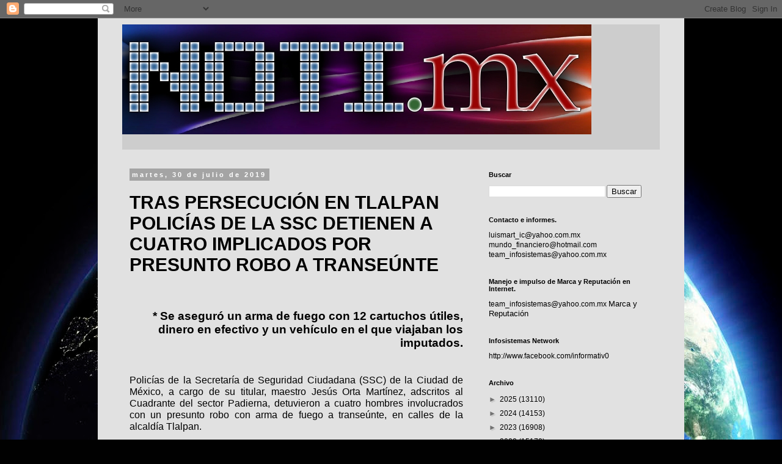

--- FILE ---
content_type: text/html; charset=UTF-8
request_url: https://www.notimx.mx/2019/07/tras-persecucion-en-tlalpan-policias-de.html?m=0
body_size: 18641
content:
<!DOCTYPE html>
<html class='v2' dir='ltr' xmlns='http://www.w3.org/1999/xhtml' xmlns:b='http://www.google.com/2005/gml/b' xmlns:data='http://www.google.com/2005/gml/data' xmlns:expr='http://www.google.com/2005/gml/expr'>
<head>
<link href='https://www.blogger.com/static/v1/widgets/4128112664-css_bundle_v2.css' rel='stylesheet' type='text/css'/>
<script async='async' data-ad-client='ca-pub-8173578883709230' src='https://pagead2.googlesyndication.com/pagead/js/adsbygoogle.js'></script>
<!-- Global Site Tag (gtag.js) - Google Analytics -->
<script src='https://www.googletagmanager.com/gtag/js?id=UA-104868490-1'></script>
<script>
  window.dataLayer = window.dataLayer || [];
  function gtag(){dataLayer.push(arguments)};
  gtag('js', new Date());

  gtag('config', 'UA-104868490-1');
</script>
<meta content='width=1100' name='viewport'/>
<meta content='text/html; charset=UTF-8' http-equiv='Content-Type'/>
<meta content='blogger' name='generator'/>
<link href='https://www.notimx.mx/favicon.ico' rel='icon' type='image/x-icon'/>
<link href='https://www.notimx.mx/2019/07/tras-persecucion-en-tlalpan-policias-de.html' rel='canonical'/>
<link rel="alternate" type="application/atom+xml" title="NotiMx  - Atom" href="https://www.notimx.mx/feeds/posts/default" />
<link rel="alternate" type="application/rss+xml" title="NotiMx  - RSS" href="https://www.notimx.mx/feeds/posts/default?alt=rss" />
<link rel="service.post" type="application/atom+xml" title="NotiMx  - Atom" href="https://www.blogger.com/feeds/2746097131706063119/posts/default" />

<link rel="alternate" type="application/atom+xml" title="NotiMx  - Atom" href="https://www.notimx.mx/feeds/7074672989861952084/comments/default" />
<!--Can't find substitution for tag [blog.ieCssRetrofitLinks]-->
<meta content='https://www.notimx.mx/2019/07/tras-persecucion-en-tlalpan-policias-de.html' property='og:url'/>
<meta content='TRAS PERSECUCIÓN EN TLALPAN POLICÍAS DE LA SSC DETIENEN A CUATRO IMPLICADOS POR PRESUNTO ROBO A TRANSEÚNTE' property='og:title'/>
<meta content='' property='og:description'/>
<title>NotiMx : TRAS PERSECUCIÓN EN TLALPAN POLICÍAS DE LA SSC DETIENEN A CUATRO IMPLICADOS POR PRESUNTO ROBO A TRANSEÚNTE</title>
<style id='page-skin-1' type='text/css'><!--
/*
-----------------------------------------------
Blogger Template Style
Name:     Simple
Designer: Blogger
URL:      www.blogger.com
----------------------------------------------- */
/* Content
----------------------------------------------- */
body {
font: normal normal 12px 'Trebuchet MS', Trebuchet, Verdana, sans-serif;
color: #000000;
background: #010101 url(//themes.googleusercontent.com/image?id=1f-p4d2MS_T8qP_40US1-noQRizaQ_2OtaFi66bAkuKLLkaaBJGuFTmrkvYxWGgzDXvIG) no-repeat fixed top center /* Credit: enot-poloskun (http://www.istockphoto.com/portfolio/enot-poloskun?platform=blogger) */;
padding: 0 0 0 0;
}
html body .region-inner {
min-width: 0;
max-width: 100%;
width: auto;
}
h2 {
font-size: 22px;
}
a:link {
text-decoration:none;
color: #000000;
}
a:visited {
text-decoration:none;
color: #4b4b4b;
}
a:hover {
text-decoration:underline;
color: #0085e4;
}
.body-fauxcolumn-outer .fauxcolumn-inner {
background: transparent none repeat scroll top left;
_background-image: none;
}
.body-fauxcolumn-outer .cap-top {
position: absolute;
z-index: 1;
height: 400px;
width: 100%;
}
.body-fauxcolumn-outer .cap-top .cap-left {
width: 100%;
background: transparent none repeat-x scroll top left;
_background-image: none;
}
.content-outer {
-moz-box-shadow: 0 0 0 rgba(0, 0, 0, .15);
-webkit-box-shadow: 0 0 0 rgba(0, 0, 0, .15);
-goog-ms-box-shadow: 0 0 0 #333333;
box-shadow: 0 0 0 rgba(0, 0, 0, .15);
margin-bottom: 1px;
}
.content-inner {
padding: 10px 40px;
}
.content-inner {
background-color: #e1e1e1;
}
/* Header
----------------------------------------------- */
.header-outer {
background: #cdcdcd none repeat-x scroll 0 -400px;
_background-image: none;
}
.Header h1 {
font: normal normal 80px 'Times New Roman', Times, FreeSerif, serif;
color: #010101;
text-shadow: 0 0 0 rgba(0, 0, 0, .2);
}
.Header h1 a {
color: #010101;
}
.Header .description {
font-size: 18px;
color: #000000;
}
.header-inner .Header .titlewrapper {
padding: 22px 0;
}
.header-inner .Header .descriptionwrapper {
padding: 0 0;
}
/* Tabs
----------------------------------------------- */
.tabs-inner .section:first-child {
border-top: 0 solid #cdcdcd;
}
.tabs-inner .section:first-child ul {
margin-top: -1px;
border-top: 1px solid #cdcdcd;
border-left: 1px solid #cdcdcd;
border-right: 1px solid #cdcdcd;
}
.tabs-inner .widget ul {
background: rgba(0, 0, 0, 0) none repeat-x scroll 0 -800px;
_background-image: none;
border-bottom: 1px solid #cdcdcd;
margin-top: 0;
margin-left: -30px;
margin-right: -30px;
}
.tabs-inner .widget li a {
display: inline-block;
padding: .6em 1em;
font: normal normal 12px 'Trebuchet MS', Trebuchet, Verdana, sans-serif;
color: #000000;
border-left: 1px solid #e1e1e1;
border-right: 1px solid #cdcdcd;
}
.tabs-inner .widget li:first-child a {
border-left: none;
}
.tabs-inner .widget li.selected a, .tabs-inner .widget li a:hover {
color: #000000;
background-color: #e1e1e1;
text-decoration: none;
}
/* Columns
----------------------------------------------- */
.main-outer {
border-top: 0 solid rgba(0, 0, 0, 0);
}
.fauxcolumn-left-outer .fauxcolumn-inner {
border-right: 1px solid rgba(0, 0, 0, 0);
}
.fauxcolumn-right-outer .fauxcolumn-inner {
border-left: 1px solid rgba(0, 0, 0, 0);
}
/* Headings
----------------------------------------------- */
div.widget > h2,
div.widget h2.title {
margin: 0 0 1em 0;
font: normal bold 11px 'Trebuchet MS',Trebuchet,Verdana,sans-serif;
color: #000000;
}
/* Widgets
----------------------------------------------- */
.widget .zippy {
color: #727272;
text-shadow: 2px 2px 1px rgba(0, 0, 0, .1);
}
.widget .popular-posts ul {
list-style: none;
}
/* Posts
----------------------------------------------- */
h2.date-header {
font: normal bold 11px Arial, Tahoma, Helvetica, FreeSans, sans-serif;
}
.date-header span {
background-color: #a4a4a4;
color: #ffffff;
padding: 0.4em;
letter-spacing: 3px;
margin: inherit;
}
.main-inner {
padding-top: 35px;
padding-bottom: 65px;
}
.main-inner .column-center-inner {
padding: 0 0;
}
.main-inner .column-center-inner .section {
margin: 0 1em;
}
.post {
margin: 0 0 45px 0;
}
h3.post-title, .comments h4 {
font: normal bold 30px Verdana, Geneva, sans-serif;
margin: .75em 0 0;
}
.post-body {
font-size: 110%;
line-height: 1.4;
position: relative;
}
.post-body img, .post-body .tr-caption-container, .Profile img, .Image img,
.BlogList .item-thumbnail img {
padding: 2px;
background: #ffffff;
border: 1px solid #e1e1e1;
-moz-box-shadow: 1px 1px 5px rgba(0, 0, 0, .1);
-webkit-box-shadow: 1px 1px 5px rgba(0, 0, 0, .1);
box-shadow: 1px 1px 5px rgba(0, 0, 0, .1);
}
.post-body img, .post-body .tr-caption-container {
padding: 5px;
}
.post-body .tr-caption-container {
color: #242424;
}
.post-body .tr-caption-container img {
padding: 0;
background: transparent;
border: none;
-moz-box-shadow: 0 0 0 rgba(0, 0, 0, .1);
-webkit-box-shadow: 0 0 0 rgba(0, 0, 0, .1);
box-shadow: 0 0 0 rgba(0, 0, 0, .1);
}
.post-header {
margin: 0 0 1.5em;
line-height: 1.6;
font-size: 90%;
}
.post-footer {
margin: 20px -2px 0;
padding: 5px 10px;
color: #000000;
background-color: #e1e1e1;
border-bottom: 1px solid #e1e1e1;
line-height: 1.6;
font-size: 90%;
}
#comments .comment-author {
padding-top: 1.5em;
border-top: 1px solid rgba(0, 0, 0, 0);
background-position: 0 1.5em;
}
#comments .comment-author:first-child {
padding-top: 0;
border-top: none;
}
.avatar-image-container {
margin: .2em 0 0;
}
#comments .avatar-image-container img {
border: 1px solid #e1e1e1;
}
/* Comments
----------------------------------------------- */
.comments .comments-content .icon.blog-author {
background-repeat: no-repeat;
background-image: url([data-uri]);
}
.comments .comments-content .loadmore a {
border-top: 1px solid #727272;
border-bottom: 1px solid #727272;
}
.comments .comment-thread.inline-thread {
background-color: #e1e1e1;
}
.comments .continue {
border-top: 2px solid #727272;
}
/* Accents
---------------------------------------------- */
.section-columns td.columns-cell {
border-left: 1px solid rgba(0, 0, 0, 0);
}
.blog-pager {
background: transparent url(//www.blogblog.com/1kt/simple/paging_dot.png) repeat-x scroll top center;
}
.blog-pager-older-link, .home-link,
.blog-pager-newer-link {
background-color: #e1e1e1;
padding: 5px;
}
.footer-outer {
border-top: 1px dashed #bbbbbb;
}
/* Mobile
----------------------------------------------- */
body.mobile  {
background-size: auto;
}
.mobile .body-fauxcolumn-outer {
background: transparent none repeat scroll top left;
}
.mobile .body-fauxcolumn-outer .cap-top {
background-size: 100% auto;
}
.mobile .content-outer {
-webkit-box-shadow: 0 0 3px rgba(0, 0, 0, .15);
box-shadow: 0 0 3px rgba(0, 0, 0, .15);
}
.mobile .tabs-inner .widget ul {
margin-left: 0;
margin-right: 0;
}
.mobile .post {
margin: 0;
}
.mobile .main-inner .column-center-inner .section {
margin: 0;
}
.mobile .date-header span {
padding: 0.1em 10px;
margin: 0 -10px;
}
.mobile h3.post-title {
margin: 0;
}
.mobile .blog-pager {
background: transparent none no-repeat scroll top center;
}
.mobile .footer-outer {
border-top: none;
}
.mobile .main-inner, .mobile .footer-inner {
background-color: #e1e1e1;
}
.mobile-index-contents {
color: #000000;
}
.mobile-link-button {
background-color: #000000;
}
.mobile-link-button a:link, .mobile-link-button a:visited {
color: #ffffff;
}
.mobile .tabs-inner .section:first-child {
border-top: none;
}
.mobile .tabs-inner .PageList .widget-content {
background-color: #e1e1e1;
color: #000000;
border-top: 1px solid #cdcdcd;
border-bottom: 1px solid #cdcdcd;
}
.mobile .tabs-inner .PageList .widget-content .pagelist-arrow {
border-left: 1px solid #cdcdcd;
}

--></style>
<style id='template-skin-1' type='text/css'><!--
body {
min-width: 960px;
}
.content-outer, .content-fauxcolumn-outer, .region-inner {
min-width: 960px;
max-width: 960px;
_width: 960px;
}
.main-inner .columns {
padding-left: 0px;
padding-right: 310px;
}
.main-inner .fauxcolumn-center-outer {
left: 0px;
right: 310px;
/* IE6 does not respect left and right together */
_width: expression(this.parentNode.offsetWidth -
parseInt("0px") -
parseInt("310px") + 'px');
}
.main-inner .fauxcolumn-left-outer {
width: 0px;
}
.main-inner .fauxcolumn-right-outer {
width: 310px;
}
.main-inner .column-left-outer {
width: 0px;
right: 100%;
margin-left: -0px;
}
.main-inner .column-right-outer {
width: 310px;
margin-right: -310px;
}
#layout {
min-width: 0;
}
#layout .content-outer {
min-width: 0;
width: 800px;
}
#layout .region-inner {
min-width: 0;
width: auto;
}
body#layout div.add_widget {
padding: 8px;
}
body#layout div.add_widget a {
margin-left: 32px;
}
--></style>
<style>
    body {background-image:url(\/\/themes.googleusercontent.com\/image?id=1f-p4d2MS_T8qP_40US1-noQRizaQ_2OtaFi66bAkuKLLkaaBJGuFTmrkvYxWGgzDXvIG);}
    
@media (max-width: 200px) { body {background-image:url(\/\/themes.googleusercontent.com\/image?id=1f-p4d2MS_T8qP_40US1-noQRizaQ_2OtaFi66bAkuKLLkaaBJGuFTmrkvYxWGgzDXvIG&options=w200);}}
@media (max-width: 400px) and (min-width: 201px) { body {background-image:url(\/\/themes.googleusercontent.com\/image?id=1f-p4d2MS_T8qP_40US1-noQRizaQ_2OtaFi66bAkuKLLkaaBJGuFTmrkvYxWGgzDXvIG&options=w400);}}
@media (max-width: 800px) and (min-width: 401px) { body {background-image:url(\/\/themes.googleusercontent.com\/image?id=1f-p4d2MS_T8qP_40US1-noQRizaQ_2OtaFi66bAkuKLLkaaBJGuFTmrkvYxWGgzDXvIG&options=w800);}}
@media (max-width: 1200px) and (min-width: 801px) { body {background-image:url(\/\/themes.googleusercontent.com\/image?id=1f-p4d2MS_T8qP_40US1-noQRizaQ_2OtaFi66bAkuKLLkaaBJGuFTmrkvYxWGgzDXvIG&options=w1200);}}
/* Last tag covers anything over one higher than the previous max-size cap. */
@media (min-width: 1201px) { body {background-image:url(\/\/themes.googleusercontent.com\/image?id=1f-p4d2MS_T8qP_40US1-noQRizaQ_2OtaFi66bAkuKLLkaaBJGuFTmrkvYxWGgzDXvIG&options=w1600);}}
  </style>
<script type='text/javascript'>
        (function(i,s,o,g,r,a,m){i['GoogleAnalyticsObject']=r;i[r]=i[r]||function(){
        (i[r].q=i[r].q||[]).push(arguments)},i[r].l=1*new Date();a=s.createElement(o),
        m=s.getElementsByTagName(o)[0];a.async=1;a.src=g;m.parentNode.insertBefore(a,m)
        })(window,document,'script','https://www.google-analytics.com/analytics.js','ga');
        ga('create', 'UA-104868490-1', 'auto', 'blogger');
        ga('blogger.send', 'pageview');
      </script>
<link href='https://www.blogger.com/dyn-css/authorization.css?targetBlogID=2746097131706063119&amp;zx=3cf91365-3a1f-48cb-bd30-a486cbc5827e' media='none' onload='if(media!=&#39;all&#39;)media=&#39;all&#39;' rel='stylesheet'/><noscript><link href='https://www.blogger.com/dyn-css/authorization.css?targetBlogID=2746097131706063119&amp;zx=3cf91365-3a1f-48cb-bd30-a486cbc5827e' rel='stylesheet'/></noscript>
<meta name='google-adsense-platform-account' content='ca-host-pub-1556223355139109'/>
<meta name='google-adsense-platform-domain' content='blogspot.com'/>

<!-- data-ad-client=ca-pub-8173578883709230 -->

</head>
<script>
  (function(i,s,o,g,r,a,m){i['GoogleAnalyticsObject']=r;i[r]=i[r]||function(){
  (i[r].q=i[r].q||[]).push(arguments)},i[r].l=1*new Date();a=s.createElement(o),
  m=s.getElementsByTagName(o)[0];a.async=1;a.src=g;m.parentNode.insertBefore(a,m)
  })(window,document,'script','https://www.google-analytics.com/analytics.js','ga');

  ga('create', 'UA-104868490-1', 'auto');
  ga('send', 'pageview');

</script>
<body class='loading variant-simplysimple'>
<div class='navbar section' id='navbar' name='Barra de navegación'><div class='widget Navbar' data-version='1' id='Navbar1'><script type="text/javascript">
    function setAttributeOnload(object, attribute, val) {
      if(window.addEventListener) {
        window.addEventListener('load',
          function(){ object[attribute] = val; }, false);
      } else {
        window.attachEvent('onload', function(){ object[attribute] = val; });
      }
    }
  </script>
<div id="navbar-iframe-container"></div>
<script type="text/javascript" src="https://apis.google.com/js/platform.js"></script>
<script type="text/javascript">
      gapi.load("gapi.iframes:gapi.iframes.style.bubble", function() {
        if (gapi.iframes && gapi.iframes.getContext) {
          gapi.iframes.getContext().openChild({
              url: 'https://www.blogger.com/navbar/2746097131706063119?po\x3d7074672989861952084\x26origin\x3dhttps://www.notimx.mx',
              where: document.getElementById("navbar-iframe-container"),
              id: "navbar-iframe"
          });
        }
      });
    </script><script type="text/javascript">
(function() {
var script = document.createElement('script');
script.type = 'text/javascript';
script.src = '//pagead2.googlesyndication.com/pagead/js/google_top_exp.js';
var head = document.getElementsByTagName('head')[0];
if (head) {
head.appendChild(script);
}})();
</script>
</div></div>
<div class='body-fauxcolumns'>
<div class='fauxcolumn-outer body-fauxcolumn-outer'>
<div class='cap-top'>
<div class='cap-left'></div>
<div class='cap-right'></div>
</div>
<div class='fauxborder-left'>
<div class='fauxborder-right'></div>
<div class='fauxcolumn-inner'>
</div>
</div>
<div class='cap-bottom'>
<div class='cap-left'></div>
<div class='cap-right'></div>
</div>
</div>
</div>
<div class='content'>
<div class='content-fauxcolumns'>
<div class='fauxcolumn-outer content-fauxcolumn-outer'>
<div class='cap-top'>
<div class='cap-left'></div>
<div class='cap-right'></div>
</div>
<div class='fauxborder-left'>
<div class='fauxborder-right'></div>
<div class='fauxcolumn-inner'>
</div>
</div>
<div class='cap-bottom'>
<div class='cap-left'></div>
<div class='cap-right'></div>
</div>
</div>
</div>
<div class='content-outer'>
<div class='content-cap-top cap-top'>
<div class='cap-left'></div>
<div class='cap-right'></div>
</div>
<div class='fauxborder-left content-fauxborder-left'>
<div class='fauxborder-right content-fauxborder-right'></div>
<div class='content-inner'>
<header>
<div class='header-outer'>
<div class='header-cap-top cap-top'>
<div class='cap-left'></div>
<div class='cap-right'></div>
</div>
<div class='fauxborder-left header-fauxborder-left'>
<div class='fauxborder-right header-fauxborder-right'></div>
<div class='region-inner header-inner'>
<div class='header section' id='header' name='Cabecera'><div class='widget Header' data-version='1' id='Header1'>
<div id='header-inner'>
<a href='https://www.notimx.mx/?m=0' style='display: block'>
<img alt='NotiMx ' height='180px; ' id='Header1_headerimg' src='https://blogger.googleusercontent.com/img/b/R29vZ2xl/AVvXsEjOF3QmTl3wgtkHUoPcObuLrytLvEZgbZp1G3ZA-_enqCndTxZHZkJuq_MPgvo6DCdXUJd4yYHsRw8rTdJP9XYBEN5M9-C4QKzRBvT1oReyifNeBkfzFBfSe1iowJ1vIqaXvuT8-aG0gJM/s1600/notimxnew.jpg' style='display: block' width='768px; '/>
</a>
<div class='descriptionwrapper'>
<p class='description'><span>
</span></p>
</div>
</div>
</div></div>
</div>
</div>
<div class='header-cap-bottom cap-bottom'>
<div class='cap-left'></div>
<div class='cap-right'></div>
</div>
</div>
</header>
<div class='tabs-outer'>
<div class='tabs-cap-top cap-top'>
<div class='cap-left'></div>
<div class='cap-right'></div>
</div>
<div class='fauxborder-left tabs-fauxborder-left'>
<div class='fauxborder-right tabs-fauxborder-right'></div>
<div class='region-inner tabs-inner'>
<div class='tabs no-items section' id='crosscol' name='Multicolumnas'></div>
<div class='tabs no-items section' id='crosscol-overflow' name='Cross-Column 2'></div>
</div>
</div>
<div class='tabs-cap-bottom cap-bottom'>
<div class='cap-left'></div>
<div class='cap-right'></div>
</div>
</div>
<div class='main-outer'>
<div class='main-cap-top cap-top'>
<div class='cap-left'></div>
<div class='cap-right'></div>
</div>
<div class='fauxborder-left main-fauxborder-left'>
<div class='fauxborder-right main-fauxborder-right'></div>
<div class='region-inner main-inner'>
<div class='columns fauxcolumns'>
<div class='fauxcolumn-outer fauxcolumn-center-outer'>
<div class='cap-top'>
<div class='cap-left'></div>
<div class='cap-right'></div>
</div>
<div class='fauxborder-left'>
<div class='fauxborder-right'></div>
<div class='fauxcolumn-inner'>
</div>
</div>
<div class='cap-bottom'>
<div class='cap-left'></div>
<div class='cap-right'></div>
</div>
</div>
<div class='fauxcolumn-outer fauxcolumn-left-outer'>
<div class='cap-top'>
<div class='cap-left'></div>
<div class='cap-right'></div>
</div>
<div class='fauxborder-left'>
<div class='fauxborder-right'></div>
<div class='fauxcolumn-inner'>
</div>
</div>
<div class='cap-bottom'>
<div class='cap-left'></div>
<div class='cap-right'></div>
</div>
</div>
<div class='fauxcolumn-outer fauxcolumn-right-outer'>
<div class='cap-top'>
<div class='cap-left'></div>
<div class='cap-right'></div>
</div>
<div class='fauxborder-left'>
<div class='fauxborder-right'></div>
<div class='fauxcolumn-inner'>
</div>
</div>
<div class='cap-bottom'>
<div class='cap-left'></div>
<div class='cap-right'></div>
</div>
</div>
<!-- corrects IE6 width calculation -->
<div class='columns-inner'>
<div class='column-center-outer'>
<div class='column-center-inner'>
<div class='main section' id='main' name='Principal'><div class='widget Blog' data-version='1' id='Blog1'>
<div class='blog-posts hfeed'>

          <div class="date-outer">
        
<h2 class='date-header'><span>martes, 30 de julio de 2019</span></h2>

          <div class="date-posts">
        
<div class='post-outer'>
<div class='post hentry uncustomized-post-template' itemprop='blogPost' itemscope='itemscope' itemtype='http://schema.org/BlogPosting'>
<meta content='2746097131706063119' itemprop='blogId'/>
<meta content='7074672989861952084' itemprop='postId'/>
<a name='7074672989861952084'></a>
<h3 class='post-title entry-title' itemprop='name'>
TRAS PERSECUCIÓN EN TLALPAN POLICÍAS DE LA SSC DETIENEN A CUATRO IMPLICADOS POR PRESUNTO ROBO A TRANSEÚNTE
</h3>
<div class='post-header'>
<div class='post-header-line-1'></div>
</div>
<div class='post-body entry-content' id='post-body-7074672989861952084' itemprop='description articleBody'>
<div align="center" class="yiv7504265688MsoNormal" style="text-align: center;">
<br /></div>
<div align="center" class="yiv7504265688MsoNormal" style="text-align: center;">
<b><span style="font-size: 14.0pt; line-height: 115%;"> &nbsp;</span></b></div>
<div align="right" class="yiv7504265688MsoNormal" style="text-align: right;">
<b><span style="font-size: 14.0pt; line-height: 115%;">*
Se aseguró un arma de fuego con 12 cartuchos útiles, dinero en efectivo y un
vehículo en el que viajaban los imputados.</span></b></div>
<div align="center" class="yiv7504265688MsoNormal" style="text-align: center;">
<b><span style="font-size: 14.0pt; line-height: 115%;"> &nbsp;</span></b></div>
<div class="yiv7504265688MsoNormal" style="text-align: justify;">
<span style="font-size: 12.0pt; line-height: 115%;"> &nbsp;</span></div>
<div class="yiv7504265688MsoNormal" style="text-align: justify;">
<span style="font-size: 12.0pt; line-height: 115%;">Policías de la Secretaría de
Seguridad Ciudadana (SSC) de la Ciudad de México, a cargo de su titular, maestro
Jesús Orta Martínez, adscritos al Cuadrante del sector Padierna, detuvieron a
cuatro hombres involucrados con un presunto robo con arma de fuego a
transeúnte, en calles de la alcaldía Tlalpan.</span></div>
<div class="yiv7504265688MsoNormal" style="text-align: justify;">
<span style="font-size: 12.0pt; line-height: 115%;"> &nbsp;</span></div>
<div class="yiv7504265688MsoNormal" style="text-align: justify;">
<span style="font-size: 12.0pt; line-height: 115%;">Alrededor de las 11:30 horas
del día en curso, los policías que realizaban sus labores de vigilancia y
seguridad, como parte de la Estrategia de Proximidad por Cuadrantes, fueron
alertados por el Centro de Comando y Control (C-2) Sur sobre detonaciones en la
calle 4, entre la avenida 1 carretera Picacho Ajusco, colonia Ampliación Miguel
Hidalgo Cuarta Sección.</span></div>
<div class="yiv7504265688MsoNormal" style="text-align: justify;">
<span style="font-size: 12.0pt; line-height: 115%;"> &nbsp;</span></div>
<div class="yiv7504265688MsoNormal" style="text-align: justify;">
<span style="font-size: 12.0pt; line-height: 115%;">De inmediato los oficiales
se dirigieron a la zona mencionada, donde un hombre de 26 años de edad,
acompañado de una mujer de 27, refirieren que cuatro hombres a bordo de un
vehículo de la marca Volkswagen tipo Beattle, color azul marino, golpearon al
ciudadano y le realizaron disparos sin lograr hacerle daño, y a la joven la
despojaron de la cantidad de 600 pesos.</span></div>
<div class="yiv7504265688MsoNormal" style="text-align: justify;">
<span style="font-size: 12.0pt; line-height: 115%;"> &nbsp;</span></div>
<div class="yiv7504265688MsoNormal" style="text-align: justify;">
<span style="font-size: 12.0pt; line-height: 115%;">En una rápida acción, los
oficiales en coordinación con el C-2 Sur, lograron ubicar al vehículo referido
con los cuatro probables responsables a bordo, a quienes de acuerdo al
protocolo de actuación policial, se les realizó una revisión precautoria, donde
se les encontró en poder de un arma de fuego de color negro, con 12 cartuchos
útiles, así como la cantidad de 600 pesos en efectivos y dos teléfonos
celulares.</span></div>
<div class="yiv7504265688MsoNormal" style="text-align: justify;">
<br /></div>
<div class="yiv7504265688MsoNormal" style="text-align: justify;">
<span style="font-size: 12.0pt; line-height: 115%;">Mientras los oficiales
realizaban la labor precautoria con los detenidos, al lugar arribaron dos
hombres más de 24 y 25 años, quienes mencionaron que minutos antes, las mismas
personas los habían despojado de sus dispositivos móviles con valor de 23 mil y
5 mil pesos respectivamente.</span></div>
<div class="yiv7504265688MsoNormal" style="text-align: justify;">
<br /></div>
<div class="yiv7504265688MsoNormal" style="text-align: justify;">
<span style="font-size: 12.0pt; line-height: 115%;">A los imputados, en edades
de 18 años (dos), 22 y 24 años se les comunicó su derecho a guardad silencio,
contar con un abogado e informar a un familiar sobre su detención por parte de
la Policía Preventiva de la Ciudad de México.</span></div>
<div class="yiv7504265688MsoNormal" style="text-align: justify;">
<span style="font-size: 12.0pt; line-height: 115%;"> &nbsp;</span></div>
<div class="yiv7504265688MsoNormal" style="text-align: justify;">
<span style="font-size: 12.0pt; line-height: 115%;">Los detenidos fueron
presentados ante la Agencia del Ministerio Público de la Coordinación
Territorial TLP-4, donde se resolverá su situación jurídica.</span></div>
<div class="yiv7504265688MsoNormal" style="text-align: justify;">
<span style="font-size: 12.0pt; line-height: 115%;"> &nbsp;</span></div>
<div class="yiv7504265688MsoNormal" style="text-align: justify;">
<span style="font-size: 12.0pt; line-height: 115%;">Prevenir y salvaguardar la
integridad de los ciudadanos es el compromiso de la SSC capitalina, por lo que,
pone a sus órdenes el 911, la aplicación para teléfonos inteligentes &#8220;Mi
Policía&#8221; y el número 52089898, para solicitar apoyo en materia de seguridad.</span></div>
<div class="yiv7504265688MsoNormal" style="text-align: justify;">
<span style="font-size: 12.0pt; line-height: 115%;">&nbsp; </span></div>
<div style='clear: both;'></div>
</div>
<div class='post-footer'>
<div class='post-footer-line post-footer-line-1'>
<span class='post-author vcard'>
Publicado por
<span class='fn' itemprop='author' itemscope='itemscope' itemtype='http://schema.org/Person'>
<meta content='https://www.blogger.com/profile/11587781454753098344' itemprop='url'/>
<a class='g-profile' href='https://www.blogger.com/profile/11587781454753098344' rel='author' title='author profile'>
<span itemprop='name'>World News</span>
</a>
</span>
</span>
<span class='post-timestamp'>
en
<meta content='https://www.notimx.mx/2019/07/tras-persecucion-en-tlalpan-policias-de.html' itemprop='url'/>
<a class='timestamp-link' href='https://www.notimx.mx/2019/07/tras-persecucion-en-tlalpan-policias-de.html?m=0' rel='bookmark' title='permanent link'><abbr class='published' itemprop='datePublished' title='2019-07-30T00:06:00-07:00'>0:06</abbr></a>
</span>
<span class='post-comment-link'>
</span>
<span class='post-icons'>
<span class='item-control blog-admin pid-1630599209'>
<a href='https://www.blogger.com/post-edit.g?blogID=2746097131706063119&postID=7074672989861952084&from=pencil' title='Editar entrada'>
<img alt='' class='icon-action' height='18' src='https://resources.blogblog.com/img/icon18_edit_allbkg.gif' width='18'/>
</a>
</span>
</span>
<div class='post-share-buttons goog-inline-block'>
<a class='goog-inline-block share-button sb-email' href='https://www.blogger.com/share-post.g?blogID=2746097131706063119&postID=7074672989861952084&target=email' target='_blank' title='Enviar por correo electrónico'><span class='share-button-link-text'>Enviar por correo electrónico</span></a><a class='goog-inline-block share-button sb-blog' href='https://www.blogger.com/share-post.g?blogID=2746097131706063119&postID=7074672989861952084&target=blog' onclick='window.open(this.href, "_blank", "height=270,width=475"); return false;' target='_blank' title='Escribe un blog'><span class='share-button-link-text'>Escribe un blog</span></a><a class='goog-inline-block share-button sb-twitter' href='https://www.blogger.com/share-post.g?blogID=2746097131706063119&postID=7074672989861952084&target=twitter' target='_blank' title='Compartir en X'><span class='share-button-link-text'>Compartir en X</span></a><a class='goog-inline-block share-button sb-facebook' href='https://www.blogger.com/share-post.g?blogID=2746097131706063119&postID=7074672989861952084&target=facebook' onclick='window.open(this.href, "_blank", "height=430,width=640"); return false;' target='_blank' title='Compartir con Facebook'><span class='share-button-link-text'>Compartir con Facebook</span></a><a class='goog-inline-block share-button sb-pinterest' href='https://www.blogger.com/share-post.g?blogID=2746097131706063119&postID=7074672989861952084&target=pinterest' target='_blank' title='Compartir en Pinterest'><span class='share-button-link-text'>Compartir en Pinterest</span></a>
</div>
</div>
<div class='post-footer-line post-footer-line-2'>
<span class='post-labels'>
</span>
</div>
<div class='post-footer-line post-footer-line-3'>
<span class='post-location'>
</span>
</div>
</div>
</div>
<div class='comments' id='comments'>
<a name='comments'></a>
<h4>No hay comentarios:</h4>
<div id='Blog1_comments-block-wrapper'>
<dl class='avatar-comment-indent' id='comments-block'>
</dl>
</div>
<p class='comment-footer'>
<div class='comment-form'>
<a name='comment-form'></a>
<h4 id='comment-post-message'>Publicar un comentario</h4>
<p>
</p>
<a href='https://www.blogger.com/comment/frame/2746097131706063119?po=7074672989861952084&hl=es&saa=85391&origin=https://www.notimx.mx' id='comment-editor-src'></a>
<iframe allowtransparency='true' class='blogger-iframe-colorize blogger-comment-from-post' frameborder='0' height='410px' id='comment-editor' name='comment-editor' src='' width='100%'></iframe>
<script src='https://www.blogger.com/static/v1/jsbin/1345082660-comment_from_post_iframe.js' type='text/javascript'></script>
<script type='text/javascript'>
      BLOG_CMT_createIframe('https://www.blogger.com/rpc_relay.html');
    </script>
</div>
</p>
</div>
</div>
<div class='inline-ad'>
<script async src="https://pagead2.googlesyndication.com/pagead/js/adsbygoogle.js"></script>
<!-- agencianotimx_main_Blog1_1x1_as -->
<ins class="adsbygoogle"
     style="display:block"
     data-ad-client="ca-pub-8173578883709230"
     data-ad-host="ca-host-pub-1556223355139109"
     data-ad-slot="5923713902"
     data-ad-format="auto"
     data-full-width-responsive="true"></ins>
<script>
(adsbygoogle = window.adsbygoogle || []).push({});
</script>
</div>

        </div></div>
      
</div>
<div class='blog-pager' id='blog-pager'>
<span id='blog-pager-newer-link'>
<a class='blog-pager-newer-link' href='https://www.notimx.mx/2019/07/mariachi-de-la-ssc-amenizaron-evento.html?m=0' id='Blog1_blog-pager-newer-link' title='Entrada más reciente'>Entrada más reciente</a>
</span>
<span id='blog-pager-older-link'>
<a class='blog-pager-older-link' href='https://www.notimx.mx/2019/07/ambulancia-aerea-de-condores-de-la-ssc.html?m=0' id='Blog1_blog-pager-older-link' title='Entrada antigua'>Entrada antigua</a>
</span>
<a class='home-link' href='https://www.notimx.mx/?m=0'>Inicio</a>
<div class='blog-mobile-link'>
<a href='https://www.notimx.mx/2019/07/tras-persecucion-en-tlalpan-policias-de.html?m=1'>Ver versión para móviles</a>
</div>
</div>
<div class='clear'></div>
<div class='post-feeds'>
<div class='feed-links'>
Suscribirse a:
<a class='feed-link' href='https://www.notimx.mx/feeds/7074672989861952084/comments/default' target='_blank' type='application/atom+xml'>Enviar comentarios (Atom)</a>
</div>
</div>
</div></div>
</div>
</div>
<div class='column-left-outer'>
<div class='column-left-inner'>
<aside>
</aside>
</div>
</div>
<div class='column-right-outer'>
<div class='column-right-inner'>
<aside>
<div class='sidebar section' id='sidebar-right-1'><div class='widget BlogSearch' data-version='1' id='BlogSearch1'>
<h2 class='title'>Buscar</h2>
<div class='widget-content'>
<div id='BlogSearch1_form'>
<form action='https://www.notimx.mx/search' class='gsc-search-box' target='_top'>
<table cellpadding='0' cellspacing='0' class='gsc-search-box'>
<tbody>
<tr>
<td class='gsc-input'>
<input autocomplete='off' class='gsc-input' name='q' size='10' title='search' type='text' value=''/>
</td>
<td class='gsc-search-button'>
<input class='gsc-search-button' title='search' type='submit' value='Buscar'/>
</td>
</tr>
</tbody>
</table>
</form>
</div>
</div>
<div class='clear'></div>
</div><div class='widget Text' data-version='1' id='Text2'>
<h2 class='title'>Contacto e informes.</h2>
<div class='widget-content'>
luismart_ic@yahoo.com.mx<div>
mundo_financiero@hotmail.com<div>team_infosistemas@yahoo.com.mx</div></div>
</div>
<div class='clear'></div>
</div><div class='widget HTML' data-version='1' id='HTML3'>
<h2 class='title'>Manejo e impulso de Marca y Reputación en Internet.</h2>
<div class='widget-content'>
team_infosistemas@yahoo.com.mx 

<span lang="ES-MX" style="font-family: &quot;Arial&quot;,&quot;sans-serif&quot;; font-size: 10.0pt; line-height: 115%; mso-ansi-language: ES-MX; mso-bidi-language: AR-SA; mso-fareast-font-family: &quot;Times New Roman&quot;; mso-fareast-language: ES; mso-fareast-theme-font: minor-fareast;"><a href="https://www.notimx.mx/2022/04/manejo-e-impulso-de-marca-y-reputacion.html">
Marca y Reputación</a></span>
</div>
<div class='clear'></div>
</div><div class='widget HTML' data-version='1' id='HTML13'>
<h2 class='title'>Infosistemas Network</h2>
<div class='widget-content'>
<a href="http://www.facebook.com/informativ0">http://www.facebook.com/informativ0</a>
</div>
<div class='clear'></div>
</div><div class='widget BlogArchive' data-version='1' id='BlogArchive1'>
<h2>Archivo</h2>
<div class='widget-content'>
<div id='ArchiveList'>
<div id='BlogArchive1_ArchiveList'>
<ul class='hierarchy'>
<li class='archivedate collapsed'>
<a class='toggle' href='javascript:void(0)'>
<span class='zippy'>

        &#9658;&#160;
      
</span>
</a>
<a class='post-count-link' href='https://www.notimx.mx/2025/?m=0'>
2025
</a>
<span class='post-count' dir='ltr'>(13110)</span>
<ul class='hierarchy'>
<li class='archivedate collapsed'>
<a class='toggle' href='javascript:void(0)'>
<span class='zippy'>

        &#9658;&#160;
      
</span>
</a>
<a class='post-count-link' href='https://www.notimx.mx/2025/12/?m=0'>
diciembre
</a>
<span class='post-count' dir='ltr'>(1082)</span>
</li>
</ul>
<ul class='hierarchy'>
<li class='archivedate collapsed'>
<a class='toggle' href='javascript:void(0)'>
<span class='zippy'>

        &#9658;&#160;
      
</span>
</a>
<a class='post-count-link' href='https://www.notimx.mx/2025/11/?m=0'>
noviembre
</a>
<span class='post-count' dir='ltr'>(1096)</span>
</li>
</ul>
<ul class='hierarchy'>
<li class='archivedate collapsed'>
<a class='toggle' href='javascript:void(0)'>
<span class='zippy'>

        &#9658;&#160;
      
</span>
</a>
<a class='post-count-link' href='https://www.notimx.mx/2025/10/?m=0'>
octubre
</a>
<span class='post-count' dir='ltr'>(903)</span>
</li>
</ul>
<ul class='hierarchy'>
<li class='archivedate collapsed'>
<a class='toggle' href='javascript:void(0)'>
<span class='zippy'>

        &#9658;&#160;
      
</span>
</a>
<a class='post-count-link' href='https://www.notimx.mx/2025/09/?m=0'>
septiembre
</a>
<span class='post-count' dir='ltr'>(1134)</span>
</li>
</ul>
<ul class='hierarchy'>
<li class='archivedate collapsed'>
<a class='toggle' href='javascript:void(0)'>
<span class='zippy'>

        &#9658;&#160;
      
</span>
</a>
<a class='post-count-link' href='https://www.notimx.mx/2025/08/?m=0'>
agosto
</a>
<span class='post-count' dir='ltr'>(1155)</span>
</li>
</ul>
<ul class='hierarchy'>
<li class='archivedate collapsed'>
<a class='toggle' href='javascript:void(0)'>
<span class='zippy'>

        &#9658;&#160;
      
</span>
</a>
<a class='post-count-link' href='https://www.notimx.mx/2025/07/?m=0'>
julio
</a>
<span class='post-count' dir='ltr'>(1021)</span>
</li>
</ul>
<ul class='hierarchy'>
<li class='archivedate collapsed'>
<a class='toggle' href='javascript:void(0)'>
<span class='zippy'>

        &#9658;&#160;
      
</span>
</a>
<a class='post-count-link' href='https://www.notimx.mx/2025/06/?m=0'>
junio
</a>
<span class='post-count' dir='ltr'>(1274)</span>
</li>
</ul>
<ul class='hierarchy'>
<li class='archivedate collapsed'>
<a class='toggle' href='javascript:void(0)'>
<span class='zippy'>

        &#9658;&#160;
      
</span>
</a>
<a class='post-count-link' href='https://www.notimx.mx/2025/05/?m=0'>
mayo
</a>
<span class='post-count' dir='ltr'>(1311)</span>
</li>
</ul>
<ul class='hierarchy'>
<li class='archivedate collapsed'>
<a class='toggle' href='javascript:void(0)'>
<span class='zippy'>

        &#9658;&#160;
      
</span>
</a>
<a class='post-count-link' href='https://www.notimx.mx/2025/04/?m=0'>
abril
</a>
<span class='post-count' dir='ltr'>(1004)</span>
</li>
</ul>
<ul class='hierarchy'>
<li class='archivedate collapsed'>
<a class='toggle' href='javascript:void(0)'>
<span class='zippy'>

        &#9658;&#160;
      
</span>
</a>
<a class='post-count-link' href='https://www.notimx.mx/2025/03/?m=0'>
marzo
</a>
<span class='post-count' dir='ltr'>(1364)</span>
</li>
</ul>
<ul class='hierarchy'>
<li class='archivedate collapsed'>
<a class='toggle' href='javascript:void(0)'>
<span class='zippy'>

        &#9658;&#160;
      
</span>
</a>
<a class='post-count-link' href='https://www.notimx.mx/2025/02/?m=0'>
febrero
</a>
<span class='post-count' dir='ltr'>(1050)</span>
</li>
</ul>
<ul class='hierarchy'>
<li class='archivedate collapsed'>
<a class='toggle' href='javascript:void(0)'>
<span class='zippy'>

        &#9658;&#160;
      
</span>
</a>
<a class='post-count-link' href='https://www.notimx.mx/2025/01/?m=0'>
enero
</a>
<span class='post-count' dir='ltr'>(716)</span>
</li>
</ul>
</li>
</ul>
<ul class='hierarchy'>
<li class='archivedate collapsed'>
<a class='toggle' href='javascript:void(0)'>
<span class='zippy'>

        &#9658;&#160;
      
</span>
</a>
<a class='post-count-link' href='https://www.notimx.mx/2024/?m=0'>
2024
</a>
<span class='post-count' dir='ltr'>(14153)</span>
<ul class='hierarchy'>
<li class='archivedate collapsed'>
<a class='toggle' href='javascript:void(0)'>
<span class='zippy'>

        &#9658;&#160;
      
</span>
</a>
<a class='post-count-link' href='https://www.notimx.mx/2024/12/?m=0'>
diciembre
</a>
<span class='post-count' dir='ltr'>(758)</span>
</li>
</ul>
<ul class='hierarchy'>
<li class='archivedate collapsed'>
<a class='toggle' href='javascript:void(0)'>
<span class='zippy'>

        &#9658;&#160;
      
</span>
</a>
<a class='post-count-link' href='https://www.notimx.mx/2024/11/?m=0'>
noviembre
</a>
<span class='post-count' dir='ltr'>(578)</span>
</li>
</ul>
<ul class='hierarchy'>
<li class='archivedate collapsed'>
<a class='toggle' href='javascript:void(0)'>
<span class='zippy'>

        &#9658;&#160;
      
</span>
</a>
<a class='post-count-link' href='https://www.notimx.mx/2024/10/?m=0'>
octubre
</a>
<span class='post-count' dir='ltr'>(1016)</span>
</li>
</ul>
<ul class='hierarchy'>
<li class='archivedate collapsed'>
<a class='toggle' href='javascript:void(0)'>
<span class='zippy'>

        &#9658;&#160;
      
</span>
</a>
<a class='post-count-link' href='https://www.notimx.mx/2024/09/?m=0'>
septiembre
</a>
<span class='post-count' dir='ltr'>(1217)</span>
</li>
</ul>
<ul class='hierarchy'>
<li class='archivedate collapsed'>
<a class='toggle' href='javascript:void(0)'>
<span class='zippy'>

        &#9658;&#160;
      
</span>
</a>
<a class='post-count-link' href='https://www.notimx.mx/2024/08/?m=0'>
agosto
</a>
<span class='post-count' dir='ltr'>(1223)</span>
</li>
</ul>
<ul class='hierarchy'>
<li class='archivedate collapsed'>
<a class='toggle' href='javascript:void(0)'>
<span class='zippy'>

        &#9658;&#160;
      
</span>
</a>
<a class='post-count-link' href='https://www.notimx.mx/2024/07/?m=0'>
julio
</a>
<span class='post-count' dir='ltr'>(1437)</span>
</li>
</ul>
<ul class='hierarchy'>
<li class='archivedate collapsed'>
<a class='toggle' href='javascript:void(0)'>
<span class='zippy'>

        &#9658;&#160;
      
</span>
</a>
<a class='post-count-link' href='https://www.notimx.mx/2024/06/?m=0'>
junio
</a>
<span class='post-count' dir='ltr'>(1214)</span>
</li>
</ul>
<ul class='hierarchy'>
<li class='archivedate collapsed'>
<a class='toggle' href='javascript:void(0)'>
<span class='zippy'>

        &#9658;&#160;
      
</span>
</a>
<a class='post-count-link' href='https://www.notimx.mx/2024/05/?m=0'>
mayo
</a>
<span class='post-count' dir='ltr'>(1176)</span>
</li>
</ul>
<ul class='hierarchy'>
<li class='archivedate collapsed'>
<a class='toggle' href='javascript:void(0)'>
<span class='zippy'>

        &#9658;&#160;
      
</span>
</a>
<a class='post-count-link' href='https://www.notimx.mx/2024/04/?m=0'>
abril
</a>
<span class='post-count' dir='ltr'>(1432)</span>
</li>
</ul>
<ul class='hierarchy'>
<li class='archivedate collapsed'>
<a class='toggle' href='javascript:void(0)'>
<span class='zippy'>

        &#9658;&#160;
      
</span>
</a>
<a class='post-count-link' href='https://www.notimx.mx/2024/03/?m=0'>
marzo
</a>
<span class='post-count' dir='ltr'>(1426)</span>
</li>
</ul>
<ul class='hierarchy'>
<li class='archivedate collapsed'>
<a class='toggle' href='javascript:void(0)'>
<span class='zippy'>

        &#9658;&#160;
      
</span>
</a>
<a class='post-count-link' href='https://www.notimx.mx/2024/02/?m=0'>
febrero
</a>
<span class='post-count' dir='ltr'>(1298)</span>
</li>
</ul>
<ul class='hierarchy'>
<li class='archivedate collapsed'>
<a class='toggle' href='javascript:void(0)'>
<span class='zippy'>

        &#9658;&#160;
      
</span>
</a>
<a class='post-count-link' href='https://www.notimx.mx/2024/01/?m=0'>
enero
</a>
<span class='post-count' dir='ltr'>(1378)</span>
</li>
</ul>
</li>
</ul>
<ul class='hierarchy'>
<li class='archivedate collapsed'>
<a class='toggle' href='javascript:void(0)'>
<span class='zippy'>

        &#9658;&#160;
      
</span>
</a>
<a class='post-count-link' href='https://www.notimx.mx/2023/?m=0'>
2023
</a>
<span class='post-count' dir='ltr'>(16908)</span>
<ul class='hierarchy'>
<li class='archivedate collapsed'>
<a class='toggle' href='javascript:void(0)'>
<span class='zippy'>

        &#9658;&#160;
      
</span>
</a>
<a class='post-count-link' href='https://www.notimx.mx/2023/12/?m=0'>
diciembre
</a>
<span class='post-count' dir='ltr'>(1335)</span>
</li>
</ul>
<ul class='hierarchy'>
<li class='archivedate collapsed'>
<a class='toggle' href='javascript:void(0)'>
<span class='zippy'>

        &#9658;&#160;
      
</span>
</a>
<a class='post-count-link' href='https://www.notimx.mx/2023/11/?m=0'>
noviembre
</a>
<span class='post-count' dir='ltr'>(1379)</span>
</li>
</ul>
<ul class='hierarchy'>
<li class='archivedate collapsed'>
<a class='toggle' href='javascript:void(0)'>
<span class='zippy'>

        &#9658;&#160;
      
</span>
</a>
<a class='post-count-link' href='https://www.notimx.mx/2023/10/?m=0'>
octubre
</a>
<span class='post-count' dir='ltr'>(1445)</span>
</li>
</ul>
<ul class='hierarchy'>
<li class='archivedate collapsed'>
<a class='toggle' href='javascript:void(0)'>
<span class='zippy'>

        &#9658;&#160;
      
</span>
</a>
<a class='post-count-link' href='https://www.notimx.mx/2023/09/?m=0'>
septiembre
</a>
<span class='post-count' dir='ltr'>(1565)</span>
</li>
</ul>
<ul class='hierarchy'>
<li class='archivedate collapsed'>
<a class='toggle' href='javascript:void(0)'>
<span class='zippy'>

        &#9658;&#160;
      
</span>
</a>
<a class='post-count-link' href='https://www.notimx.mx/2023/08/?m=0'>
agosto
</a>
<span class='post-count' dir='ltr'>(1376)</span>
</li>
</ul>
<ul class='hierarchy'>
<li class='archivedate collapsed'>
<a class='toggle' href='javascript:void(0)'>
<span class='zippy'>

        &#9658;&#160;
      
</span>
</a>
<a class='post-count-link' href='https://www.notimx.mx/2023/07/?m=0'>
julio
</a>
<span class='post-count' dir='ltr'>(1531)</span>
</li>
</ul>
<ul class='hierarchy'>
<li class='archivedate collapsed'>
<a class='toggle' href='javascript:void(0)'>
<span class='zippy'>

        &#9658;&#160;
      
</span>
</a>
<a class='post-count-link' href='https://www.notimx.mx/2023/06/?m=0'>
junio
</a>
<span class='post-count' dir='ltr'>(1494)</span>
</li>
</ul>
<ul class='hierarchy'>
<li class='archivedate collapsed'>
<a class='toggle' href='javascript:void(0)'>
<span class='zippy'>

        &#9658;&#160;
      
</span>
</a>
<a class='post-count-link' href='https://www.notimx.mx/2023/05/?m=0'>
mayo
</a>
<span class='post-count' dir='ltr'>(1621)</span>
</li>
</ul>
<ul class='hierarchy'>
<li class='archivedate collapsed'>
<a class='toggle' href='javascript:void(0)'>
<span class='zippy'>

        &#9658;&#160;
      
</span>
</a>
<a class='post-count-link' href='https://www.notimx.mx/2023/04/?m=0'>
abril
</a>
<span class='post-count' dir='ltr'>(1258)</span>
</li>
</ul>
<ul class='hierarchy'>
<li class='archivedate collapsed'>
<a class='toggle' href='javascript:void(0)'>
<span class='zippy'>

        &#9658;&#160;
      
</span>
</a>
<a class='post-count-link' href='https://www.notimx.mx/2023/03/?m=0'>
marzo
</a>
<span class='post-count' dir='ltr'>(1659)</span>
</li>
</ul>
<ul class='hierarchy'>
<li class='archivedate collapsed'>
<a class='toggle' href='javascript:void(0)'>
<span class='zippy'>

        &#9658;&#160;
      
</span>
</a>
<a class='post-count-link' href='https://www.notimx.mx/2023/02/?m=0'>
febrero
</a>
<span class='post-count' dir='ltr'>(1016)</span>
</li>
</ul>
<ul class='hierarchy'>
<li class='archivedate collapsed'>
<a class='toggle' href='javascript:void(0)'>
<span class='zippy'>

        &#9658;&#160;
      
</span>
</a>
<a class='post-count-link' href='https://www.notimx.mx/2023/01/?m=0'>
enero
</a>
<span class='post-count' dir='ltr'>(1229)</span>
</li>
</ul>
</li>
</ul>
<ul class='hierarchy'>
<li class='archivedate collapsed'>
<a class='toggle' href='javascript:void(0)'>
<span class='zippy'>

        &#9658;&#160;
      
</span>
</a>
<a class='post-count-link' href='https://www.notimx.mx/2022/?m=0'>
2022
</a>
<span class='post-count' dir='ltr'>(15173)</span>
<ul class='hierarchy'>
<li class='archivedate collapsed'>
<a class='toggle' href='javascript:void(0)'>
<span class='zippy'>

        &#9658;&#160;
      
</span>
</a>
<a class='post-count-link' href='https://www.notimx.mx/2022/12/?m=0'>
diciembre
</a>
<span class='post-count' dir='ltr'>(1103)</span>
</li>
</ul>
<ul class='hierarchy'>
<li class='archivedate collapsed'>
<a class='toggle' href='javascript:void(0)'>
<span class='zippy'>

        &#9658;&#160;
      
</span>
</a>
<a class='post-count-link' href='https://www.notimx.mx/2022/11/?m=0'>
noviembre
</a>
<span class='post-count' dir='ltr'>(1526)</span>
</li>
</ul>
<ul class='hierarchy'>
<li class='archivedate collapsed'>
<a class='toggle' href='javascript:void(0)'>
<span class='zippy'>

        &#9658;&#160;
      
</span>
</a>
<a class='post-count-link' href='https://www.notimx.mx/2022/10/?m=0'>
octubre
</a>
<span class='post-count' dir='ltr'>(1311)</span>
</li>
</ul>
<ul class='hierarchy'>
<li class='archivedate collapsed'>
<a class='toggle' href='javascript:void(0)'>
<span class='zippy'>

        &#9658;&#160;
      
</span>
</a>
<a class='post-count-link' href='https://www.notimx.mx/2022/09/?m=0'>
septiembre
</a>
<span class='post-count' dir='ltr'>(1194)</span>
</li>
</ul>
<ul class='hierarchy'>
<li class='archivedate collapsed'>
<a class='toggle' href='javascript:void(0)'>
<span class='zippy'>

        &#9658;&#160;
      
</span>
</a>
<a class='post-count-link' href='https://www.notimx.mx/2022/08/?m=0'>
agosto
</a>
<span class='post-count' dir='ltr'>(1235)</span>
</li>
</ul>
<ul class='hierarchy'>
<li class='archivedate collapsed'>
<a class='toggle' href='javascript:void(0)'>
<span class='zippy'>

        &#9658;&#160;
      
</span>
</a>
<a class='post-count-link' href='https://www.notimx.mx/2022/07/?m=0'>
julio
</a>
<span class='post-count' dir='ltr'>(1277)</span>
</li>
</ul>
<ul class='hierarchy'>
<li class='archivedate collapsed'>
<a class='toggle' href='javascript:void(0)'>
<span class='zippy'>

        &#9658;&#160;
      
</span>
</a>
<a class='post-count-link' href='https://www.notimx.mx/2022/06/?m=0'>
junio
</a>
<span class='post-count' dir='ltr'>(1553)</span>
</li>
</ul>
<ul class='hierarchy'>
<li class='archivedate collapsed'>
<a class='toggle' href='javascript:void(0)'>
<span class='zippy'>

        &#9658;&#160;
      
</span>
</a>
<a class='post-count-link' href='https://www.notimx.mx/2022/05/?m=0'>
mayo
</a>
<span class='post-count' dir='ltr'>(1512)</span>
</li>
</ul>
<ul class='hierarchy'>
<li class='archivedate collapsed'>
<a class='toggle' href='javascript:void(0)'>
<span class='zippy'>

        &#9658;&#160;
      
</span>
</a>
<a class='post-count-link' href='https://www.notimx.mx/2022/04/?m=0'>
abril
</a>
<span class='post-count' dir='ltr'>(1538)</span>
</li>
</ul>
<ul class='hierarchy'>
<li class='archivedate collapsed'>
<a class='toggle' href='javascript:void(0)'>
<span class='zippy'>

        &#9658;&#160;
      
</span>
</a>
<a class='post-count-link' href='https://www.notimx.mx/2022/03/?m=0'>
marzo
</a>
<span class='post-count' dir='ltr'>(1527)</span>
</li>
</ul>
<ul class='hierarchy'>
<li class='archivedate collapsed'>
<a class='toggle' href='javascript:void(0)'>
<span class='zippy'>

        &#9658;&#160;
      
</span>
</a>
<a class='post-count-link' href='https://www.notimx.mx/2022/02/?m=0'>
febrero
</a>
<span class='post-count' dir='ltr'>(545)</span>
</li>
</ul>
<ul class='hierarchy'>
<li class='archivedate collapsed'>
<a class='toggle' href='javascript:void(0)'>
<span class='zippy'>

        &#9658;&#160;
      
</span>
</a>
<a class='post-count-link' href='https://www.notimx.mx/2022/01/?m=0'>
enero
</a>
<span class='post-count' dir='ltr'>(852)</span>
</li>
</ul>
</li>
</ul>
<ul class='hierarchy'>
<li class='archivedate collapsed'>
<a class='toggle' href='javascript:void(0)'>
<span class='zippy'>

        &#9658;&#160;
      
</span>
</a>
<a class='post-count-link' href='https://www.notimx.mx/2021/?m=0'>
2021
</a>
<span class='post-count' dir='ltr'>(14576)</span>
<ul class='hierarchy'>
<li class='archivedate collapsed'>
<a class='toggle' href='javascript:void(0)'>
<span class='zippy'>

        &#9658;&#160;
      
</span>
</a>
<a class='post-count-link' href='https://www.notimx.mx/2021/12/?m=0'>
diciembre
</a>
<span class='post-count' dir='ltr'>(1081)</span>
</li>
</ul>
<ul class='hierarchy'>
<li class='archivedate collapsed'>
<a class='toggle' href='javascript:void(0)'>
<span class='zippy'>

        &#9658;&#160;
      
</span>
</a>
<a class='post-count-link' href='https://www.notimx.mx/2021/11/?m=0'>
noviembre
</a>
<span class='post-count' dir='ltr'>(1348)</span>
</li>
</ul>
<ul class='hierarchy'>
<li class='archivedate collapsed'>
<a class='toggle' href='javascript:void(0)'>
<span class='zippy'>

        &#9658;&#160;
      
</span>
</a>
<a class='post-count-link' href='https://www.notimx.mx/2021/10/?m=0'>
octubre
</a>
<span class='post-count' dir='ltr'>(1420)</span>
</li>
</ul>
<ul class='hierarchy'>
<li class='archivedate collapsed'>
<a class='toggle' href='javascript:void(0)'>
<span class='zippy'>

        &#9658;&#160;
      
</span>
</a>
<a class='post-count-link' href='https://www.notimx.mx/2021/09/?m=0'>
septiembre
</a>
<span class='post-count' dir='ltr'>(1125)</span>
</li>
</ul>
<ul class='hierarchy'>
<li class='archivedate collapsed'>
<a class='toggle' href='javascript:void(0)'>
<span class='zippy'>

        &#9658;&#160;
      
</span>
</a>
<a class='post-count-link' href='https://www.notimx.mx/2021/08/?m=0'>
agosto
</a>
<span class='post-count' dir='ltr'>(1346)</span>
</li>
</ul>
<ul class='hierarchy'>
<li class='archivedate collapsed'>
<a class='toggle' href='javascript:void(0)'>
<span class='zippy'>

        &#9658;&#160;
      
</span>
</a>
<a class='post-count-link' href='https://www.notimx.mx/2021/07/?m=0'>
julio
</a>
<span class='post-count' dir='ltr'>(1154)</span>
</li>
</ul>
<ul class='hierarchy'>
<li class='archivedate collapsed'>
<a class='toggle' href='javascript:void(0)'>
<span class='zippy'>

        &#9658;&#160;
      
</span>
</a>
<a class='post-count-link' href='https://www.notimx.mx/2021/06/?m=0'>
junio
</a>
<span class='post-count' dir='ltr'>(1249)</span>
</li>
</ul>
<ul class='hierarchy'>
<li class='archivedate collapsed'>
<a class='toggle' href='javascript:void(0)'>
<span class='zippy'>

        &#9658;&#160;
      
</span>
</a>
<a class='post-count-link' href='https://www.notimx.mx/2021/05/?m=0'>
mayo
</a>
<span class='post-count' dir='ltr'>(1192)</span>
</li>
</ul>
<ul class='hierarchy'>
<li class='archivedate collapsed'>
<a class='toggle' href='javascript:void(0)'>
<span class='zippy'>

        &#9658;&#160;
      
</span>
</a>
<a class='post-count-link' href='https://www.notimx.mx/2021/04/?m=0'>
abril
</a>
<span class='post-count' dir='ltr'>(1184)</span>
</li>
</ul>
<ul class='hierarchy'>
<li class='archivedate collapsed'>
<a class='toggle' href='javascript:void(0)'>
<span class='zippy'>

        &#9658;&#160;
      
</span>
</a>
<a class='post-count-link' href='https://www.notimx.mx/2021/03/?m=0'>
marzo
</a>
<span class='post-count' dir='ltr'>(1435)</span>
</li>
</ul>
<ul class='hierarchy'>
<li class='archivedate collapsed'>
<a class='toggle' href='javascript:void(0)'>
<span class='zippy'>

        &#9658;&#160;
      
</span>
</a>
<a class='post-count-link' href='https://www.notimx.mx/2021/02/?m=0'>
febrero
</a>
<span class='post-count' dir='ltr'>(1033)</span>
</li>
</ul>
<ul class='hierarchy'>
<li class='archivedate collapsed'>
<a class='toggle' href='javascript:void(0)'>
<span class='zippy'>

        &#9658;&#160;
      
</span>
</a>
<a class='post-count-link' href='https://www.notimx.mx/2021/01/?m=0'>
enero
</a>
<span class='post-count' dir='ltr'>(1009)</span>
</li>
</ul>
</li>
</ul>
<ul class='hierarchy'>
<li class='archivedate collapsed'>
<a class='toggle' href='javascript:void(0)'>
<span class='zippy'>

        &#9658;&#160;
      
</span>
</a>
<a class='post-count-link' href='https://www.notimx.mx/2020/?m=0'>
2020
</a>
<span class='post-count' dir='ltr'>(15262)</span>
<ul class='hierarchy'>
<li class='archivedate collapsed'>
<a class='toggle' href='javascript:void(0)'>
<span class='zippy'>

        &#9658;&#160;
      
</span>
</a>
<a class='post-count-link' href='https://www.notimx.mx/2020/12/?m=0'>
diciembre
</a>
<span class='post-count' dir='ltr'>(878)</span>
</li>
</ul>
<ul class='hierarchy'>
<li class='archivedate collapsed'>
<a class='toggle' href='javascript:void(0)'>
<span class='zippy'>

        &#9658;&#160;
      
</span>
</a>
<a class='post-count-link' href='https://www.notimx.mx/2020/11/?m=0'>
noviembre
</a>
<span class='post-count' dir='ltr'>(1003)</span>
</li>
</ul>
<ul class='hierarchy'>
<li class='archivedate collapsed'>
<a class='toggle' href='javascript:void(0)'>
<span class='zippy'>

        &#9658;&#160;
      
</span>
</a>
<a class='post-count-link' href='https://www.notimx.mx/2020/10/?m=0'>
octubre
</a>
<span class='post-count' dir='ltr'>(1140)</span>
</li>
</ul>
<ul class='hierarchy'>
<li class='archivedate collapsed'>
<a class='toggle' href='javascript:void(0)'>
<span class='zippy'>

        &#9658;&#160;
      
</span>
</a>
<a class='post-count-link' href='https://www.notimx.mx/2020/09/?m=0'>
septiembre
</a>
<span class='post-count' dir='ltr'>(1301)</span>
</li>
</ul>
<ul class='hierarchy'>
<li class='archivedate collapsed'>
<a class='toggle' href='javascript:void(0)'>
<span class='zippy'>

        &#9658;&#160;
      
</span>
</a>
<a class='post-count-link' href='https://www.notimx.mx/2020/08/?m=0'>
agosto
</a>
<span class='post-count' dir='ltr'>(1350)</span>
</li>
</ul>
<ul class='hierarchy'>
<li class='archivedate collapsed'>
<a class='toggle' href='javascript:void(0)'>
<span class='zippy'>

        &#9658;&#160;
      
</span>
</a>
<a class='post-count-link' href='https://www.notimx.mx/2020/07/?m=0'>
julio
</a>
<span class='post-count' dir='ltr'>(1638)</span>
</li>
</ul>
<ul class='hierarchy'>
<li class='archivedate collapsed'>
<a class='toggle' href='javascript:void(0)'>
<span class='zippy'>

        &#9658;&#160;
      
</span>
</a>
<a class='post-count-link' href='https://www.notimx.mx/2020/06/?m=0'>
junio
</a>
<span class='post-count' dir='ltr'>(1457)</span>
</li>
</ul>
<ul class='hierarchy'>
<li class='archivedate collapsed'>
<a class='toggle' href='javascript:void(0)'>
<span class='zippy'>

        &#9658;&#160;
      
</span>
</a>
<a class='post-count-link' href='https://www.notimx.mx/2020/05/?m=0'>
mayo
</a>
<span class='post-count' dir='ltr'>(1630)</span>
</li>
</ul>
<ul class='hierarchy'>
<li class='archivedate collapsed'>
<a class='toggle' href='javascript:void(0)'>
<span class='zippy'>

        &#9658;&#160;
      
</span>
</a>
<a class='post-count-link' href='https://www.notimx.mx/2020/04/?m=0'>
abril
</a>
<span class='post-count' dir='ltr'>(1252)</span>
</li>
</ul>
<ul class='hierarchy'>
<li class='archivedate collapsed'>
<a class='toggle' href='javascript:void(0)'>
<span class='zippy'>

        &#9658;&#160;
      
</span>
</a>
<a class='post-count-link' href='https://www.notimx.mx/2020/03/?m=0'>
marzo
</a>
<span class='post-count' dir='ltr'>(1492)</span>
</li>
</ul>
<ul class='hierarchy'>
<li class='archivedate collapsed'>
<a class='toggle' href='javascript:void(0)'>
<span class='zippy'>

        &#9658;&#160;
      
</span>
</a>
<a class='post-count-link' href='https://www.notimx.mx/2020/02/?m=0'>
febrero
</a>
<span class='post-count' dir='ltr'>(1095)</span>
</li>
</ul>
<ul class='hierarchy'>
<li class='archivedate collapsed'>
<a class='toggle' href='javascript:void(0)'>
<span class='zippy'>

        &#9658;&#160;
      
</span>
</a>
<a class='post-count-link' href='https://www.notimx.mx/2020/01/?m=0'>
enero
</a>
<span class='post-count' dir='ltr'>(1026)</span>
</li>
</ul>
</li>
</ul>
<ul class='hierarchy'>
<li class='archivedate expanded'>
<a class='toggle' href='javascript:void(0)'>
<span class='zippy toggle-open'>

        &#9660;&#160;
      
</span>
</a>
<a class='post-count-link' href='https://www.notimx.mx/2019/?m=0'>
2019
</a>
<span class='post-count' dir='ltr'>(13298)</span>
<ul class='hierarchy'>
<li class='archivedate collapsed'>
<a class='toggle' href='javascript:void(0)'>
<span class='zippy'>

        &#9658;&#160;
      
</span>
</a>
<a class='post-count-link' href='https://www.notimx.mx/2019/12/?m=0'>
diciembre
</a>
<span class='post-count' dir='ltr'>(870)</span>
</li>
</ul>
<ul class='hierarchy'>
<li class='archivedate collapsed'>
<a class='toggle' href='javascript:void(0)'>
<span class='zippy'>

        &#9658;&#160;
      
</span>
</a>
<a class='post-count-link' href='https://www.notimx.mx/2019/11/?m=0'>
noviembre
</a>
<span class='post-count' dir='ltr'>(1068)</span>
</li>
</ul>
<ul class='hierarchy'>
<li class='archivedate collapsed'>
<a class='toggle' href='javascript:void(0)'>
<span class='zippy'>

        &#9658;&#160;
      
</span>
</a>
<a class='post-count-link' href='https://www.notimx.mx/2019/10/?m=0'>
octubre
</a>
<span class='post-count' dir='ltr'>(1241)</span>
</li>
</ul>
<ul class='hierarchy'>
<li class='archivedate collapsed'>
<a class='toggle' href='javascript:void(0)'>
<span class='zippy'>

        &#9658;&#160;
      
</span>
</a>
<a class='post-count-link' href='https://www.notimx.mx/2019/09/?m=0'>
septiembre
</a>
<span class='post-count' dir='ltr'>(1122)</span>
</li>
</ul>
<ul class='hierarchy'>
<li class='archivedate collapsed'>
<a class='toggle' href='javascript:void(0)'>
<span class='zippy'>

        &#9658;&#160;
      
</span>
</a>
<a class='post-count-link' href='https://www.notimx.mx/2019/08/?m=0'>
agosto
</a>
<span class='post-count' dir='ltr'>(1403)</span>
</li>
</ul>
<ul class='hierarchy'>
<li class='archivedate expanded'>
<a class='toggle' href='javascript:void(0)'>
<span class='zippy toggle-open'>

        &#9660;&#160;
      
</span>
</a>
<a class='post-count-link' href='https://www.notimx.mx/2019/07/?m=0'>
julio
</a>
<span class='post-count' dir='ltr'>(1155)</span>
<ul class='posts'>
<li><a href='https://www.notimx.mx/2019/07/ley-de-extincion-de-dominio-veto.html?m=0'>LEY DE EXTINCIÓN DE DOMINIO: VETO PRESIDENCIAL POR...</a></li>
<li><a href='https://www.notimx.mx/2019/07/ven-empresas-en-la-innovacion.html?m=0'>VEN EMPRESAS EN LA INNOVACIÓN, TECNOLOGÍA Y CAPITA...</a></li>
<li><a href='https://www.notimx.mx/2019/07/santander-lanza-gastos-medicos.html?m=0'>Santander lanza &#8220;Gastos Médicos Santander&#8221;, un seg...</a></li>
<li><a href='https://www.notimx.mx/2019/07/shcp-informes-sobre-la-situacion.html?m=0'>SHCP: Informes sobre la Situación Económica, las F...</a></li>
<li><a href='https://www.notimx.mx/2019/07/miercoles-de-datos-pib-de-mexico-al.html?m=0'>Miércoles de datos, PIB de México al 2T19 y decisi...</a></li>
<li><a href='https://www.notimx.mx/2019/07/bbva-mexico-tiene-concedidos-creditos.html?m=0'>BBVA México tiene concedidos créditos a las famili...</a></li>
<li><a href='https://www.notimx.mx/2019/07/polikids-brinda-herramientas-de.html?m=0'>POLIKIDS brinda herramientas de autocuidado</a></li>
<li><a href='https://www.notimx.mx/2019/07/marchista-chimalhuacano-viaja-juegos_31.html?m=0'>Marchista chimalhuacano viaja a Juegos Panamerican...</a></li>
<li><a href='https://www.notimx.mx/2019/07/marchista-chimalhuacano-viaja-juegos.html?m=0'>Marchista chimalhuacano viaja a Juegos Panamerican...</a></li>
<li><a href='https://www.notimx.mx/2019/07/implementamos-programa-de-apoyo-mujeres.html?m=0'>Implementamos programa de apoyo a mujeres en Acuit...</a></li>
<li><a href='https://www.notimx.mx/2019/07/trina-solar-provee-solucion-inteligente.html?m=0'>Trina Solar provee solución inteligente de energía...</a></li>
<li><a href='https://www.notimx.mx/2019/07/lugar-de-trabajo-digital-inteligente.html?m=0'>Lugar de trabajo digital inteligente: &#191;Por qué es ...</a></li>
<li><a href='https://www.notimx.mx/2019/07/inseguridad-al-alza-indicadores-para.html?m=0'>Inseguridad al alza: indicadores para estar seguro</a></li>
<li><a href='https://www.notimx.mx/2019/07/profesionalizaran-unam-y-aem_30.html?m=0'>PROFESIONALIZARÁN UNAM y AEM A EMPRENDEDORES  DE L...</a></li>
<li><a href='https://www.notimx.mx/2019/07/profesionalizaran-unam-y-aem.html?m=0'>PROFESIONALIZARÁN UNAM y AEM A EMPRENDEDORES  DE L...</a></li>
<li><a href='https://www.notimx.mx/2019/07/el-mito-de-los-alimentos-procesados.html?m=0'>El mito de los alimentos procesados</a></li>
<li><a href='https://www.notimx.mx/2019/07/hero-from-dragon-quest-series-joins.html?m=0'>HERO FROM THE DRAGON QUEST SERIES JOINS SUPER SMAS...</a></li>
<li><a href='https://www.notimx.mx/2019/07/que-es-y-como-obtener-un-credito.html?m=0'>&#191;Qué es y cómo obtener un crédito Fovissste?</a></li>
<li><a href='https://www.notimx.mx/2019/07/las-historias-mas-sorprendentes-del-uso.html?m=0'>Las historias más sorprendentes del uso de drones ...</a></li>
<li><a href='https://www.notimx.mx/2019/07/rodrigo-rejon-el-joven-talento-mexicano.html?m=0'>Rodrigo Rejón: el joven talento mexicano promesa d...</a></li>
<li><a href='https://www.notimx.mx/2019/07/epson-presenta-monna-lisa-evo-tre-32-la.html?m=0'>Epson presenta Monna Lisa Evo Tre 32, la primera i...</a></li>
<li><a href='https://www.notimx.mx/2019/07/genetec-es-el-fabricante-de-software-de.html?m=0'>Genetec es el fabricante de software de control de...</a></li>
<li><a href='https://www.notimx.mx/2019/07/cepal-entregara-proyecciones-de_30.html?m=0'>CEPAL entregará proyecciones de crecimiento actual...</a></li>
<li><a href='https://www.notimx.mx/2019/07/5-momentos-que-debes-de-compartir-con.html?m=0'>&#161;5 momentos que debes de compartir con tu perro!</a></li>
<li><a href='https://www.notimx.mx/2019/07/dportenis-como-se-construye-un-gigante.html?m=0'>Dportenis: &#191;cómo se construye un gigante del ecomm...</a></li>
<li><a href='https://www.notimx.mx/2019/07/moisturizing-body-wash-el-nuevo-gel-de.html?m=0'>Moisturizing Body Wash, el nuevo gel de baño super...</a></li>
<li><a href='https://www.notimx.mx/2019/07/emite-volcan-148-exhalaciones.html?m=0'>EMITE VOLCÁN 148 EXHALACIONES ACOMPAÑADAS DE VAPOR...</a></li>
<li><a href='https://www.notimx.mx/2019/07/utilizaran-base-de-datos-digital-para.html?m=0'>Utilizarán base de datos digital para prevenir vio...</a></li>
<li><a href='https://www.notimx.mx/2019/07/reforzamos-acciones-hacia-una-vida.html?m=0'>Reforzamos acciones hacia una vida libre de violencia</a></li>
<li><a href='https://www.notimx.mx/2019/07/cnbv-publica-el-panorama-anual-de.html?m=0'>CNBV publica el Panorama Anual de Inclusión Financ...</a></li>
<li><a href='https://www.notimx.mx/2019/07/calma-en-mercados-en-espera-de-la-fed.html?m=0'>Calma en mercados, en espera de la Fed. México: Re...</a></li>
<li><a href='https://www.notimx.mx/2019/07/se-pronostican-lluvias-puntuales-muy_30.html?m=0'>SE PRONOSTICAN LLUVIAS PUNTUALES MUY FUERTES ACOMP...</a></li>
<li><a href='https://www.notimx.mx/2019/07/la-ley-federal-del-trabajo-reforma.html?m=0'>LA LEY FEDERAL DEL TRABAJO: REFORMA INCONCLUSA Señ...</a></li>
<li><a href='https://www.notimx.mx/2019/07/inegi-indicador-trimestral-de-la.html?m=0'>INEGI: INDICADOR TRIMESTRAL DE LA ACTIVIDAD ECONÓM...</a></li>
<li><a href='https://www.notimx.mx/2019/07/inegi-indicadores-de-establecimientos_30.html?m=0'>INEGI: INDICADORES DE ESTABLECIMIENTOS CON PROGRAM...</a></li>
<li><a href='https://www.notimx.mx/2019/07/anuncio-el-titular-de-la-sct-la.html?m=0'>ANUNCIÓ EL TITULAR DE LA SCT LA CONSTRUCCIÓN DE OB...</a></li>
<li><a href='https://www.notimx.mx/2019/07/la-secretaria-de-hacienda-y-credito.html?m=0'>LA SECRETARÍA DE HACIENDA Y CRÉDITO PÚBLICO ANUNCI...</a></li>
<li><a href='https://www.notimx.mx/2019/07/la-fibra-dietetica-un-concepto-en.html?m=0'>La fibra dietética, un concepto en evolución</a></li>
<li><a href='https://www.notimx.mx/2019/07/electrolit-hidratador-oficial-de-la.html?m=0'>Electrolit,  hidratador oficial de &#8220;La Fiera&#8221;.</a></li>
<li><a href='https://www.notimx.mx/2019/07/que-es-el-seguro-basado-en-uso-y-como.html?m=0'>&#191;Qué es el seguro basado en uso y cómo funciona?</a></li>
<li><a href='https://www.notimx.mx/2019/07/ciudad-de-mexico-entidad-numero-uno-en.html?m=0'>CIUDAD DE MÉXICO, ENTIDAD NÚMERO UNO EN LA RECUPER...</a></li>
<li><a href='https://www.notimx.mx/2019/07/implementamos-brigada-de-salud-en-el.html?m=0'>Implementamos brigada de salud en el barrio Vidrieros</a></li>
<li><a href='https://www.notimx.mx/2019/07/fortalecen-escuadron-de-motopatrullas.html?m=0'>Fortalecen Escuadrón de Motopatrullas de Chimalhuacán</a></li>
<li><a href='https://www.notimx.mx/2019/07/policias-de-la-ssc-detienen-dos_30.html?m=0'>POLICÍAS DE LA SSC DETIENEN A DOS PERSONAS RELACIO...</a></li>
<li><a href='https://www.notimx.mx/2019/07/ssc-realiza-pruebas-de-alcoholemia_30.html?m=0'>SSC REALIZA PRUEBAS DE ALCOHOLEMIA A CONDUCTORES D...</a></li>
<li><a href='https://www.notimx.mx/2019/07/por-robo-conductor-de-taxi-policias-de.html?m=0'>POR ROBO A CONDUCTOR DE TAXI POLICÍAS DE LA SSC AR...</a></li>
<li><a href='https://www.notimx.mx/2019/07/ssc-imparten-platica-sobre-ley-de.html?m=0'>SSC IMPARTEN PLÁTICA SOBRE &#8220;LEY DE CULTURA CÍVICA&#8221;...</a></li>
<li><a href='https://www.notimx.mx/2019/07/mariachi-de-la-ssc-amenizaron-evento.html?m=0'>MARIACHI DE LA SSC AMENIZARON EVENTO MUSICAL EN LA...</a></li>
<li><a href='https://www.notimx.mx/2019/07/tras-persecucion-en-tlalpan-policias-de.html?m=0'>TRAS PERSECUCIÓN EN TLALPAN POLICÍAS DE LA SSC DET...</a></li>
<li><a href='https://www.notimx.mx/2019/07/ambulancia-aerea-de-condores-de-la-ssc.html?m=0'>AMBULANCIA AÉREA DE CÓNDORES DE LA SSC TRASLADÓ A ...</a></li>
<li><a href='https://www.notimx.mx/2019/07/durante-la-semana-50-personas-fueron_29.html?m=0'>DURANTE LA SEMANA 50 PERSONAS FUERON DETENIDAS POR...</a></li>
<li><a href='https://www.notimx.mx/2019/07/concluye-el-dispositivo-de-seguridad-y.html?m=0'>CONCLUYE EL DISPOSITIVO DE SEGURIDAD Y VIALIDAD QU...</a></li>
<li><a href='https://www.notimx.mx/2019/07/ssc-detuvo-tres-menores-de-edad-por.html?m=0'>SSC DETUVO A TRES MENORES DE EDAD POR LESIONES POR...</a></li>
<li><a href='https://www.notimx.mx/2019/07/apoyan-gem-y-difem-adultos-mayores-para.html?m=0'>APOYAN GEM Y DIFEM A ADULTOS MAYORES PARA QUE SE R...</a></li>
<li><a href='https://www.notimx.mx/2019/07/suman-esfuerzos-para-la-consolidacion.html?m=0'>SUMAN ESFUERZOS PARA LA CONSOLIDACIÓN DEL DESARROL...</a></li>
<li><a href='https://www.notimx.mx/2019/07/representan-hospitales-materno.html?m=0'>REPRESENTAN HOSPITALES MATERNO INFANTILES IMPORTAN...</a></li>
<li><a href='https://www.notimx.mx/2019/07/busca-luis-molina-medalla-de-oro-en.html?m=0'>BUSCA LUIS MOLINA MEDALLA DE ORO EN LIMA 2019</a></li>
<li><a href='https://www.notimx.mx/2019/07/disfrutan-familias-mexiquenses-del.html?m=0'>DISFRUTAN FAMILIAS MEXIQUENSES DEL ROMANTICISMO SI...</a></li>
<li><a href='https://www.notimx.mx/2019/07/presenta-museo-virreinal-exposicion-del.html?m=0'>PRESENTA MUSEO VIRREINAL EXPOSICIÓN DEL ARTISTA PL...</a></li>
<li><a href='https://www.notimx.mx/2019/07/capacitan-200-mujeres-en-tecnologias-de.html?m=0'>CAPACITAN A 200 MUJERES EN TECNOLOGÍAS DE LA INFOR...</a></li>
<li><a href='https://www.notimx.mx/2019/07/en-dos-acciones-elementos-de-la-pbi-de.html?m=0'>EN DOS ACCIONES ELEMENTOS DE LA PBI DE LA SSC AUXI...</a></li>
<li><a href='https://www.notimx.mx/2019/07/policia-auxiliar-de-la-ssc-arresto-un.html?m=0'>POLICÍA AUXILIAR DE LA SSC ARRESTÓ A UN HOMBRE POR...</a></li>
<li><a href='https://www.notimx.mx/2019/07/ssc-reporta-saldo-blanco-en-el-partido.html?m=0'>SSC REPORTA SALDO BLANCO EN EL PARTIDO DE FÚTBOL E...</a></li>
<li><a href='https://www.notimx.mx/2019/07/timon-financiero-por-luis-gonzalez_29.html?m=0'>TIMÓN FINANCIERO, por Luis González&#8230; CANACO, CNBV,...</a></li>
<li><a href='https://www.notimx.mx/2019/07/firman-convenio-la-sct-y-antp-para.html?m=0'>FIRMAN CONVENIO LA SCT Y ANTP PARA FORTALECER  LAS...</a></li>
<li><a href='https://www.notimx.mx/2019/07/santander-anuncia-convocatoria-para.html?m=0'>Santander anuncia convocatoria para Radar Santande...</a></li>
<li><a href='https://www.notimx.mx/2019/07/cnbv-informacion-de-sector-banca.html?m=0'>CNBV: Información de sector Banca Múltiple al cier...</a></li>
<li><a href='https://www.notimx.mx/2019/07/hospital-san-agustin-ampliara-servicios.html?m=0'>Hospital San Agustín ampliará servicios si la fede...</a></li>
<li><a href='https://www.notimx.mx/2019/07/suben-ilicitos-contra-comercios-de-la.html?m=0'>Suben ilícitos contra comercios de la CDMX: CANACO</a></li>
<li><a href='https://www.notimx.mx/2019/07/la-transformacion-digital-de-las.html?m=0'>La transformación digital de las empresas, element...</a></li>
<li><a href='https://www.notimx.mx/2019/07/la-mejor-laptop-gamer-para-volver.html?m=0'>La mejor Laptop Gamer para volver a clases la tien...</a></li>
<li><a href='https://www.notimx.mx/2019/07/conjuntan-ciencia-y-cultura-en-el-libro.html?m=0'>CONJUNTAN CIENCIA Y CULTURA EN EL LIBRO &#8220;ALUNIZAJE...</a></li>
<li><a href='https://www.notimx.mx/2019/07/todos-los-ojos-en-la-reserva-federal.html?m=0'>Todos los ojos en la Reserva Federal. Perspectiva ...</a></li>
<li><a href='https://www.notimx.mx/2019/07/este-dia-se-registraran-lluvias.html?m=0'>ESTE DÍA SE REGISTRARÁN LLUVIAS PUNTUALES MUY FUER...</a></li>
<li><a href='https://www.notimx.mx/2019/07/inegi-indicadores-de-ocupacion-y-empleo.html?m=0'>INEGI: INDICADORES DE OCUPACIÓN Y EMPLEO CIFRAS OP...</a></li>
<li><a href='https://www.notimx.mx/2019/07/como-interpretar-y-comparar-el-cat-para.html?m=0'>Cómo interpretar y comparar el CAT para elegir una...</a></li>
<li><a href='https://www.notimx.mx/2019/07/se-pronostican-lluvias-muy-fuertes-en_28.html?m=0'>SE PRONOSTICAN LLUVIAS MUY FUERTES EN EL NOROESTE,...</a></li>
<li><a href='https://www.notimx.mx/2019/07/conacyt-y-asa-desarrollan-prototipo-de.html?m=0'>CONACYT Y ASA DESARROLLAN PROTOTIPO DE  &#8220;SISTEMA A...</a></li>
<li><a href='https://www.notimx.mx/2019/07/museo-chimaltonalli-exhibe-piezas.html?m=0'>Museo Chimaltonalli exhibe piezas ganadoras en la ...</a></li>
<li><a href='https://www.notimx.mx/2019/07/jornadas-de-limpieza-en-cerro-de-las.html?m=0'>Jornadas de limpieza en Cerro de las Palomas</a></li>
<li><a href='https://www.notimx.mx/2019/07/por-amplia-participacion-continuara.html?m=0'>Por amplia participación continuará POLIKIDS</a></li>
<li><a href='https://www.notimx.mx/2019/07/lo-que-debes-saber-de-un-broker.html?m=0'>Lo que debes saber de un broker inmobiliario antes...</a></li>
<li><a href='https://www.notimx.mx/2019/07/durante-la-semana-50-personas-fueron.html?m=0'>DURANTE LA SEMANA 50 PERSONAS FUERON DETENIDAS POR...</a></li>
<li><a href='https://www.notimx.mx/2019/07/civiles-y-policias-de-la-ssc-resultaron.html?m=0'>CIVILES Y POLICÍAS DE LA SSC RESULTARON LESIONADOS...</a></li>
<li><a href='https://www.notimx.mx/2019/07/ssc-coadyuvo-para-que-personas.html?m=0'>SSC COADYUVÓ PARA QUE PERSONAS INTOXICADAS POR GAS...</a></li>
<li><a href='https://www.notimx.mx/2019/07/durante-cateo-la-pgjcdmx-asegura-droga.html?m=0'>DURANTE CATEO LA PGJCDMX ASEGURA DROGA Y DETIENE A...</a></li>
<li><a href='https://www.notimx.mx/2019/07/sujetos-que-asaltaron-policia-federal.html?m=0'>SUJETOS QUE ASALTARON A POLICÍA FEDERAL EN TACUBA ...</a></li>
<li><a href='https://www.notimx.mx/2019/07/reporte-de-monitoreo-del-volcan.html?m=0'>REPORTE DE MONITOREO DEL VOLCÁN POPOCATÉPETL  Esta...</a></li>
<li><a href='https://www.notimx.mx/2019/07/realiza-isem-48-mil-pruebas-para.html?m=0'>REALIZA ISEM 48 MIL PRUEBAS PARA DIAGNOSTICAR HEPA...</a></li>
<li><a href='https://www.notimx.mx/2019/07/sc-realizo-torneo-selectivo-de-crossfit.html?m=0'>SC REALIZÓ TORNEO SELECTIVO DE &#8220;CROSSFIT COP&#8221; RUMB...</a></li>
<li><a href='https://www.notimx.mx/2019/07/reconoce-imej-ganadores-del-concurso.html?m=0'>RECONOCE IMEJ A GANADORES DEL CONCURSO JUVENIL SKA...</a></li>
<li><a href='https://www.notimx.mx/2019/07/ninas-ninos-y-adolescentes-participan.html?m=0'>NIÑAS, NIÑOS Y ADOLESCENTES  PARTICIPAN EN EL &#8220;DOC...</a></li>
<li><a href='https://www.notimx.mx/2019/07/ssc-apoya-personal-de-la-secretaria-de.html?m=0'>SSC APOYA A PERSONAL DE LA SECRETARÍA DE CULTURA D...</a></li>
<li><a href='https://www.notimx.mx/2019/07/reune-edomex-artistas-sudamericanos-en.html?m=0'>REÚNE EDOMÉX A ARTISTAS SUDAMERICANOS EN MUSEO DE ...</a></li>
<li><a href='https://www.notimx.mx/2019/07/policias-auxiliares-de-la-ssc-detienen_27.html?m=0'>POLICÍAS AUXILIARES DE LA SSC DETIENEN A UNA PERSO...</a></li>
<li><a href='https://www.notimx.mx/2019/07/ssc-atiende-denuncia-en-redes-sociales.html?m=0'>SSC ATIENDE DENUNCIA EN REDES SOCIALES DE SERPIENT...</a></li>
<li><a href='https://www.notimx.mx/2019/07/policias-de-la-ssc-mantienen-en.html?m=0'>POLICÍAS DE LA SSC MANTIENEN EN CUSTODIA A SEIS PE...</a></li>
<li><a href='https://www.notimx.mx/2019/07/policias-de-la-ssc-arrestan-seis.html?m=0'>POLICÍAS DE LA SSC ARRESTAN A SEIS PERSONAS EN UN ...</a></li>
<li><a href='https://www.notimx.mx/2019/07/en-persecucion-policias-de-la-pa-de-la.html?m=0'>EN PERSECUCIÓN POLICÍAS DE LA PA DE LA SSC DETIENE...</a></li>
<li><a href='https://www.notimx.mx/2019/07/policias-de-la-ssc-recuperan.html?m=0'>POLICÍAS DE LA SSC RECUPERAN PERTENENCIAS Y DETIEN...</a></li>
</ul>
</li>
</ul>
<ul class='hierarchy'>
<li class='archivedate collapsed'>
<a class='toggle' href='javascript:void(0)'>
<span class='zippy'>

        &#9658;&#160;
      
</span>
</a>
<a class='post-count-link' href='https://www.notimx.mx/2019/06/?m=0'>
junio
</a>
<span class='post-count' dir='ltr'>(1220)</span>
</li>
</ul>
<ul class='hierarchy'>
<li class='archivedate collapsed'>
<a class='toggle' href='javascript:void(0)'>
<span class='zippy'>

        &#9658;&#160;
      
</span>
</a>
<a class='post-count-link' href='https://www.notimx.mx/2019/05/?m=0'>
mayo
</a>
<span class='post-count' dir='ltr'>(1270)</span>
</li>
</ul>
<ul class='hierarchy'>
<li class='archivedate collapsed'>
<a class='toggle' href='javascript:void(0)'>
<span class='zippy'>

        &#9658;&#160;
      
</span>
</a>
<a class='post-count-link' href='https://www.notimx.mx/2019/04/?m=0'>
abril
</a>
<span class='post-count' dir='ltr'>(1270)</span>
</li>
</ul>
<ul class='hierarchy'>
<li class='archivedate collapsed'>
<a class='toggle' href='javascript:void(0)'>
<span class='zippy'>

        &#9658;&#160;
      
</span>
</a>
<a class='post-count-link' href='https://www.notimx.mx/2019/03/?m=0'>
marzo
</a>
<span class='post-count' dir='ltr'>(1168)</span>
</li>
</ul>
<ul class='hierarchy'>
<li class='archivedate collapsed'>
<a class='toggle' href='javascript:void(0)'>
<span class='zippy'>

        &#9658;&#160;
      
</span>
</a>
<a class='post-count-link' href='https://www.notimx.mx/2019/02/?m=0'>
febrero
</a>
<span class='post-count' dir='ltr'>(720)</span>
</li>
</ul>
<ul class='hierarchy'>
<li class='archivedate collapsed'>
<a class='toggle' href='javascript:void(0)'>
<span class='zippy'>

        &#9658;&#160;
      
</span>
</a>
<a class='post-count-link' href='https://www.notimx.mx/2019/01/?m=0'>
enero
</a>
<span class='post-count' dir='ltr'>(791)</span>
</li>
</ul>
</li>
</ul>
<ul class='hierarchy'>
<li class='archivedate collapsed'>
<a class='toggle' href='javascript:void(0)'>
<span class='zippy'>

        &#9658;&#160;
      
</span>
</a>
<a class='post-count-link' href='https://www.notimx.mx/2018/?m=0'>
2018
</a>
<span class='post-count' dir='ltr'>(15502)</span>
<ul class='hierarchy'>
<li class='archivedate collapsed'>
<a class='toggle' href='javascript:void(0)'>
<span class='zippy'>

        &#9658;&#160;
      
</span>
</a>
<a class='post-count-link' href='https://www.notimx.mx/2018/12/?m=0'>
diciembre
</a>
<span class='post-count' dir='ltr'>(535)</span>
</li>
</ul>
<ul class='hierarchy'>
<li class='archivedate collapsed'>
<a class='toggle' href='javascript:void(0)'>
<span class='zippy'>

        &#9658;&#160;
      
</span>
</a>
<a class='post-count-link' href='https://www.notimx.mx/2018/11/?m=0'>
noviembre
</a>
<span class='post-count' dir='ltr'>(787)</span>
</li>
</ul>
<ul class='hierarchy'>
<li class='archivedate collapsed'>
<a class='toggle' href='javascript:void(0)'>
<span class='zippy'>

        &#9658;&#160;
      
</span>
</a>
<a class='post-count-link' href='https://www.notimx.mx/2018/10/?m=0'>
octubre
</a>
<span class='post-count' dir='ltr'>(1293)</span>
</li>
</ul>
<ul class='hierarchy'>
<li class='archivedate collapsed'>
<a class='toggle' href='javascript:void(0)'>
<span class='zippy'>

        &#9658;&#160;
      
</span>
</a>
<a class='post-count-link' href='https://www.notimx.mx/2018/09/?m=0'>
septiembre
</a>
<span class='post-count' dir='ltr'>(1647)</span>
</li>
</ul>
<ul class='hierarchy'>
<li class='archivedate collapsed'>
<a class='toggle' href='javascript:void(0)'>
<span class='zippy'>

        &#9658;&#160;
      
</span>
</a>
<a class='post-count-link' href='https://www.notimx.mx/2018/08/?m=0'>
agosto
</a>
<span class='post-count' dir='ltr'>(1807)</span>
</li>
</ul>
<ul class='hierarchy'>
<li class='archivedate collapsed'>
<a class='toggle' href='javascript:void(0)'>
<span class='zippy'>

        &#9658;&#160;
      
</span>
</a>
<a class='post-count-link' href='https://www.notimx.mx/2018/07/?m=0'>
julio
</a>
<span class='post-count' dir='ltr'>(2075)</span>
</li>
</ul>
<ul class='hierarchy'>
<li class='archivedate collapsed'>
<a class='toggle' href='javascript:void(0)'>
<span class='zippy'>

        &#9658;&#160;
      
</span>
</a>
<a class='post-count-link' href='https://www.notimx.mx/2018/06/?m=0'>
junio
</a>
<span class='post-count' dir='ltr'>(1701)</span>
</li>
</ul>
<ul class='hierarchy'>
<li class='archivedate collapsed'>
<a class='toggle' href='javascript:void(0)'>
<span class='zippy'>

        &#9658;&#160;
      
</span>
</a>
<a class='post-count-link' href='https://www.notimx.mx/2018/05/?m=0'>
mayo
</a>
<span class='post-count' dir='ltr'>(1764)</span>
</li>
</ul>
<ul class='hierarchy'>
<li class='archivedate collapsed'>
<a class='toggle' href='javascript:void(0)'>
<span class='zippy'>

        &#9658;&#160;
      
</span>
</a>
<a class='post-count-link' href='https://www.notimx.mx/2018/04/?m=0'>
abril
</a>
<span class='post-count' dir='ltr'>(1428)</span>
</li>
</ul>
<ul class='hierarchy'>
<li class='archivedate collapsed'>
<a class='toggle' href='javascript:void(0)'>
<span class='zippy'>

        &#9658;&#160;
      
</span>
</a>
<a class='post-count-link' href='https://www.notimx.mx/2018/03/?m=0'>
marzo
</a>
<span class='post-count' dir='ltr'>(858)</span>
</li>
</ul>
<ul class='hierarchy'>
<li class='archivedate collapsed'>
<a class='toggle' href='javascript:void(0)'>
<span class='zippy'>

        &#9658;&#160;
      
</span>
</a>
<a class='post-count-link' href='https://www.notimx.mx/2018/02/?m=0'>
febrero
</a>
<span class='post-count' dir='ltr'>(728)</span>
</li>
</ul>
<ul class='hierarchy'>
<li class='archivedate collapsed'>
<a class='toggle' href='javascript:void(0)'>
<span class='zippy'>

        &#9658;&#160;
      
</span>
</a>
<a class='post-count-link' href='https://www.notimx.mx/2018/01/?m=0'>
enero
</a>
<span class='post-count' dir='ltr'>(879)</span>
</li>
</ul>
</li>
</ul>
<ul class='hierarchy'>
<li class='archivedate collapsed'>
<a class='toggle' href='javascript:void(0)'>
<span class='zippy'>

        &#9658;&#160;
      
</span>
</a>
<a class='post-count-link' href='https://www.notimx.mx/2017/?m=0'>
2017
</a>
<span class='post-count' dir='ltr'>(8586)</span>
<ul class='hierarchy'>
<li class='archivedate collapsed'>
<a class='toggle' href='javascript:void(0)'>
<span class='zippy'>

        &#9658;&#160;
      
</span>
</a>
<a class='post-count-link' href='https://www.notimx.mx/2017/12/?m=0'>
diciembre
</a>
<span class='post-count' dir='ltr'>(906)</span>
</li>
</ul>
<ul class='hierarchy'>
<li class='archivedate collapsed'>
<a class='toggle' href='javascript:void(0)'>
<span class='zippy'>

        &#9658;&#160;
      
</span>
</a>
<a class='post-count-link' href='https://www.notimx.mx/2017/11/?m=0'>
noviembre
</a>
<span class='post-count' dir='ltr'>(805)</span>
</li>
</ul>
<ul class='hierarchy'>
<li class='archivedate collapsed'>
<a class='toggle' href='javascript:void(0)'>
<span class='zippy'>

        &#9658;&#160;
      
</span>
</a>
<a class='post-count-link' href='https://www.notimx.mx/2017/10/?m=0'>
octubre
</a>
<span class='post-count' dir='ltr'>(594)</span>
</li>
</ul>
<ul class='hierarchy'>
<li class='archivedate collapsed'>
<a class='toggle' href='javascript:void(0)'>
<span class='zippy'>

        &#9658;&#160;
      
</span>
</a>
<a class='post-count-link' href='https://www.notimx.mx/2017/09/?m=0'>
septiembre
</a>
<span class='post-count' dir='ltr'>(725)</span>
</li>
</ul>
<ul class='hierarchy'>
<li class='archivedate collapsed'>
<a class='toggle' href='javascript:void(0)'>
<span class='zippy'>

        &#9658;&#160;
      
</span>
</a>
<a class='post-count-link' href='https://www.notimx.mx/2017/08/?m=0'>
agosto
</a>
<span class='post-count' dir='ltr'>(734)</span>
</li>
</ul>
<ul class='hierarchy'>
<li class='archivedate collapsed'>
<a class='toggle' href='javascript:void(0)'>
<span class='zippy'>

        &#9658;&#160;
      
</span>
</a>
<a class='post-count-link' href='https://www.notimx.mx/2017/07/?m=0'>
julio
</a>
<span class='post-count' dir='ltr'>(663)</span>
</li>
</ul>
<ul class='hierarchy'>
<li class='archivedate collapsed'>
<a class='toggle' href='javascript:void(0)'>
<span class='zippy'>

        &#9658;&#160;
      
</span>
</a>
<a class='post-count-link' href='https://www.notimx.mx/2017/06/?m=0'>
junio
</a>
<span class='post-count' dir='ltr'>(734)</span>
</li>
</ul>
<ul class='hierarchy'>
<li class='archivedate collapsed'>
<a class='toggle' href='javascript:void(0)'>
<span class='zippy'>

        &#9658;&#160;
      
</span>
</a>
<a class='post-count-link' href='https://www.notimx.mx/2017/05/?m=0'>
mayo
</a>
<span class='post-count' dir='ltr'>(781)</span>
</li>
</ul>
<ul class='hierarchy'>
<li class='archivedate collapsed'>
<a class='toggle' href='javascript:void(0)'>
<span class='zippy'>

        &#9658;&#160;
      
</span>
</a>
<a class='post-count-link' href='https://www.notimx.mx/2017/04/?m=0'>
abril
</a>
<span class='post-count' dir='ltr'>(711)</span>
</li>
</ul>
<ul class='hierarchy'>
<li class='archivedate collapsed'>
<a class='toggle' href='javascript:void(0)'>
<span class='zippy'>

        &#9658;&#160;
      
</span>
</a>
<a class='post-count-link' href='https://www.notimx.mx/2017/03/?m=0'>
marzo
</a>
<span class='post-count' dir='ltr'>(709)</span>
</li>
</ul>
<ul class='hierarchy'>
<li class='archivedate collapsed'>
<a class='toggle' href='javascript:void(0)'>
<span class='zippy'>

        &#9658;&#160;
      
</span>
</a>
<a class='post-count-link' href='https://www.notimx.mx/2017/02/?m=0'>
febrero
</a>
<span class='post-count' dir='ltr'>(747)</span>
</li>
</ul>
<ul class='hierarchy'>
<li class='archivedate collapsed'>
<a class='toggle' href='javascript:void(0)'>
<span class='zippy'>

        &#9658;&#160;
      
</span>
</a>
<a class='post-count-link' href='https://www.notimx.mx/2017/01/?m=0'>
enero
</a>
<span class='post-count' dir='ltr'>(477)</span>
</li>
</ul>
</li>
</ul>
<ul class='hierarchy'>
<li class='archivedate collapsed'>
<a class='toggle' href='javascript:void(0)'>
<span class='zippy'>

        &#9658;&#160;
      
</span>
</a>
<a class='post-count-link' href='https://www.notimx.mx/2016/?m=0'>
2016
</a>
<span class='post-count' dir='ltr'>(673)</span>
<ul class='hierarchy'>
<li class='archivedate collapsed'>
<a class='toggle' href='javascript:void(0)'>
<span class='zippy'>

        &#9658;&#160;
      
</span>
</a>
<a class='post-count-link' href='https://www.notimx.mx/2016/12/?m=0'>
diciembre
</a>
<span class='post-count' dir='ltr'>(270)</span>
</li>
</ul>
<ul class='hierarchy'>
<li class='archivedate collapsed'>
<a class='toggle' href='javascript:void(0)'>
<span class='zippy'>

        &#9658;&#160;
      
</span>
</a>
<a class='post-count-link' href='https://www.notimx.mx/2016/11/?m=0'>
noviembre
</a>
<span class='post-count' dir='ltr'>(43)</span>
</li>
</ul>
<ul class='hierarchy'>
<li class='archivedate collapsed'>
<a class='toggle' href='javascript:void(0)'>
<span class='zippy'>

        &#9658;&#160;
      
</span>
</a>
<a class='post-count-link' href='https://www.notimx.mx/2016/10/?m=0'>
octubre
</a>
<span class='post-count' dir='ltr'>(75)</span>
</li>
</ul>
<ul class='hierarchy'>
<li class='archivedate collapsed'>
<a class='toggle' href='javascript:void(0)'>
<span class='zippy'>

        &#9658;&#160;
      
</span>
</a>
<a class='post-count-link' href='https://www.notimx.mx/2016/09/?m=0'>
septiembre
</a>
<span class='post-count' dir='ltr'>(50)</span>
</li>
</ul>
<ul class='hierarchy'>
<li class='archivedate collapsed'>
<a class='toggle' href='javascript:void(0)'>
<span class='zippy'>

        &#9658;&#160;
      
</span>
</a>
<a class='post-count-link' href='https://www.notimx.mx/2016/08/?m=0'>
agosto
</a>
<span class='post-count' dir='ltr'>(39)</span>
</li>
</ul>
<ul class='hierarchy'>
<li class='archivedate collapsed'>
<a class='toggle' href='javascript:void(0)'>
<span class='zippy'>

        &#9658;&#160;
      
</span>
</a>
<a class='post-count-link' href='https://www.notimx.mx/2016/07/?m=0'>
julio
</a>
<span class='post-count' dir='ltr'>(26)</span>
</li>
</ul>
<ul class='hierarchy'>
<li class='archivedate collapsed'>
<a class='toggle' href='javascript:void(0)'>
<span class='zippy'>

        &#9658;&#160;
      
</span>
</a>
<a class='post-count-link' href='https://www.notimx.mx/2016/06/?m=0'>
junio
</a>
<span class='post-count' dir='ltr'>(7)</span>
</li>
</ul>
<ul class='hierarchy'>
<li class='archivedate collapsed'>
<a class='toggle' href='javascript:void(0)'>
<span class='zippy'>

        &#9658;&#160;
      
</span>
</a>
<a class='post-count-link' href='https://www.notimx.mx/2016/05/?m=0'>
mayo
</a>
<span class='post-count' dir='ltr'>(10)</span>
</li>
</ul>
<ul class='hierarchy'>
<li class='archivedate collapsed'>
<a class='toggle' href='javascript:void(0)'>
<span class='zippy'>

        &#9658;&#160;
      
</span>
</a>
<a class='post-count-link' href='https://www.notimx.mx/2016/04/?m=0'>
abril
</a>
<span class='post-count' dir='ltr'>(7)</span>
</li>
</ul>
<ul class='hierarchy'>
<li class='archivedate collapsed'>
<a class='toggle' href='javascript:void(0)'>
<span class='zippy'>

        &#9658;&#160;
      
</span>
</a>
<a class='post-count-link' href='https://www.notimx.mx/2016/03/?m=0'>
marzo
</a>
<span class='post-count' dir='ltr'>(82)</span>
</li>
</ul>
<ul class='hierarchy'>
<li class='archivedate collapsed'>
<a class='toggle' href='javascript:void(0)'>
<span class='zippy'>

        &#9658;&#160;
      
</span>
</a>
<a class='post-count-link' href='https://www.notimx.mx/2016/02/?m=0'>
febrero
</a>
<span class='post-count' dir='ltr'>(15)</span>
</li>
</ul>
<ul class='hierarchy'>
<li class='archivedate collapsed'>
<a class='toggle' href='javascript:void(0)'>
<span class='zippy'>

        &#9658;&#160;
      
</span>
</a>
<a class='post-count-link' href='https://www.notimx.mx/2016/01/?m=0'>
enero
</a>
<span class='post-count' dir='ltr'>(49)</span>
</li>
</ul>
</li>
</ul>
<ul class='hierarchy'>
<li class='archivedate collapsed'>
<a class='toggle' href='javascript:void(0)'>
<span class='zippy'>

        &#9658;&#160;
      
</span>
</a>
<a class='post-count-link' href='https://www.notimx.mx/2015/?m=0'>
2015
</a>
<span class='post-count' dir='ltr'>(1953)</span>
<ul class='hierarchy'>
<li class='archivedate collapsed'>
<a class='toggle' href='javascript:void(0)'>
<span class='zippy'>

        &#9658;&#160;
      
</span>
</a>
<a class='post-count-link' href='https://www.notimx.mx/2015/12/?m=0'>
diciembre
</a>
<span class='post-count' dir='ltr'>(69)</span>
</li>
</ul>
<ul class='hierarchy'>
<li class='archivedate collapsed'>
<a class='toggle' href='javascript:void(0)'>
<span class='zippy'>

        &#9658;&#160;
      
</span>
</a>
<a class='post-count-link' href='https://www.notimx.mx/2015/11/?m=0'>
noviembre
</a>
<span class='post-count' dir='ltr'>(164)</span>
</li>
</ul>
<ul class='hierarchy'>
<li class='archivedate collapsed'>
<a class='toggle' href='javascript:void(0)'>
<span class='zippy'>

        &#9658;&#160;
      
</span>
</a>
<a class='post-count-link' href='https://www.notimx.mx/2015/10/?m=0'>
octubre
</a>
<span class='post-count' dir='ltr'>(392)</span>
</li>
</ul>
<ul class='hierarchy'>
<li class='archivedate collapsed'>
<a class='toggle' href='javascript:void(0)'>
<span class='zippy'>

        &#9658;&#160;
      
</span>
</a>
<a class='post-count-link' href='https://www.notimx.mx/2015/09/?m=0'>
septiembre
</a>
<span class='post-count' dir='ltr'>(443)</span>
</li>
</ul>
<ul class='hierarchy'>
<li class='archivedate collapsed'>
<a class='toggle' href='javascript:void(0)'>
<span class='zippy'>

        &#9658;&#160;
      
</span>
</a>
<a class='post-count-link' href='https://www.notimx.mx/2015/08/?m=0'>
agosto
</a>
<span class='post-count' dir='ltr'>(523)</span>
</li>
</ul>
<ul class='hierarchy'>
<li class='archivedate collapsed'>
<a class='toggle' href='javascript:void(0)'>
<span class='zippy'>

        &#9658;&#160;
      
</span>
</a>
<a class='post-count-link' href='https://www.notimx.mx/2015/07/?m=0'>
julio
</a>
<span class='post-count' dir='ltr'>(43)</span>
</li>
</ul>
<ul class='hierarchy'>
<li class='archivedate collapsed'>
<a class='toggle' href='javascript:void(0)'>
<span class='zippy'>

        &#9658;&#160;
      
</span>
</a>
<a class='post-count-link' href='https://www.notimx.mx/2015/06/?m=0'>
junio
</a>
<span class='post-count' dir='ltr'>(291)</span>
</li>
</ul>
<ul class='hierarchy'>
<li class='archivedate collapsed'>
<a class='toggle' href='javascript:void(0)'>
<span class='zippy'>

        &#9658;&#160;
      
</span>
</a>
<a class='post-count-link' href='https://www.notimx.mx/2015/05/?m=0'>
mayo
</a>
<span class='post-count' dir='ltr'>(8)</span>
</li>
</ul>
<ul class='hierarchy'>
<li class='archivedate collapsed'>
<a class='toggle' href='javascript:void(0)'>
<span class='zippy'>

        &#9658;&#160;
      
</span>
</a>
<a class='post-count-link' href='https://www.notimx.mx/2015/04/?m=0'>
abril
</a>
<span class='post-count' dir='ltr'>(6)</span>
</li>
</ul>
<ul class='hierarchy'>
<li class='archivedate collapsed'>
<a class='toggle' href='javascript:void(0)'>
<span class='zippy'>

        &#9658;&#160;
      
</span>
</a>
<a class='post-count-link' href='https://www.notimx.mx/2015/03/?m=0'>
marzo
</a>
<span class='post-count' dir='ltr'>(6)</span>
</li>
</ul>
<ul class='hierarchy'>
<li class='archivedate collapsed'>
<a class='toggle' href='javascript:void(0)'>
<span class='zippy'>

        &#9658;&#160;
      
</span>
</a>
<a class='post-count-link' href='https://www.notimx.mx/2015/02/?m=0'>
febrero
</a>
<span class='post-count' dir='ltr'>(7)</span>
</li>
</ul>
<ul class='hierarchy'>
<li class='archivedate collapsed'>
<a class='toggle' href='javascript:void(0)'>
<span class='zippy'>

        &#9658;&#160;
      
</span>
</a>
<a class='post-count-link' href='https://www.notimx.mx/2015/01/?m=0'>
enero
</a>
<span class='post-count' dir='ltr'>(1)</span>
</li>
</ul>
</li>
</ul>
<ul class='hierarchy'>
<li class='archivedate collapsed'>
<a class='toggle' href='javascript:void(0)'>
<span class='zippy'>

        &#9658;&#160;
      
</span>
</a>
<a class='post-count-link' href='https://www.notimx.mx/2014/?m=0'>
2014
</a>
<span class='post-count' dir='ltr'>(20)</span>
<ul class='hierarchy'>
<li class='archivedate collapsed'>
<a class='toggle' href='javascript:void(0)'>
<span class='zippy'>

        &#9658;&#160;
      
</span>
</a>
<a class='post-count-link' href='https://www.notimx.mx/2014/11/?m=0'>
noviembre
</a>
<span class='post-count' dir='ltr'>(4)</span>
</li>
</ul>
<ul class='hierarchy'>
<li class='archivedate collapsed'>
<a class='toggle' href='javascript:void(0)'>
<span class='zippy'>

        &#9658;&#160;
      
</span>
</a>
<a class='post-count-link' href='https://www.notimx.mx/2014/10/?m=0'>
octubre
</a>
<span class='post-count' dir='ltr'>(10)</span>
</li>
</ul>
<ul class='hierarchy'>
<li class='archivedate collapsed'>
<a class='toggle' href='javascript:void(0)'>
<span class='zippy'>

        &#9658;&#160;
      
</span>
</a>
<a class='post-count-link' href='https://www.notimx.mx/2014/09/?m=0'>
septiembre
</a>
<span class='post-count' dir='ltr'>(6)</span>
</li>
</ul>
</li>
</ul>
<ul class='hierarchy'>
<li class='archivedate collapsed'>
<a class='toggle' href='javascript:void(0)'>
<span class='zippy'>

        &#9658;&#160;
      
</span>
</a>
<a class='post-count-link' href='https://www.notimx.mx/2013/?m=0'>
2013
</a>
<span class='post-count' dir='ltr'>(1)</span>
<ul class='hierarchy'>
<li class='archivedate collapsed'>
<a class='toggle' href='javascript:void(0)'>
<span class='zippy'>

        &#9658;&#160;
      
</span>
</a>
<a class='post-count-link' href='https://www.notimx.mx/2013/05/?m=0'>
mayo
</a>
<span class='post-count' dir='ltr'>(1)</span>
</li>
</ul>
</li>
</ul>
</div>
</div>
<div class='clear'></div>
</div>
</div><div class='widget Profile' data-version='1' id='Profile1'>
<h2>Datos personales</h2>
<div class='widget-content'>
<a href='https://www.blogger.com/profile/11587781454753098344'><img alt='Mi foto' class='profile-img' height='27' src='//blogger.googleusercontent.com/img/b/R29vZ2xl/AVvXsEgggLvpXGOk_VktRTKtAABwF2UQvvYq9ypV9TfrHalAMjjmJyBQ5AheRKfo8xX123HQgfC9LLC3zJnhazdm9dK3q-H2CfV2Akngt8mFCDWVYe83QjLFX9tYLMEUVcxixQ/s220/infosistemas.jpeg' width='80'/></a>
<dl class='profile-datablock'>
<dt class='profile-data'>
<a class='profile-name-link g-profile' href='https://www.blogger.com/profile/11587781454753098344' rel='author' style='background-image: url(//www.blogger.com/img/logo-16.png);'>
World News
</a>
</dt>
</dl>
<a class='profile-link' href='https://www.blogger.com/profile/11587781454753098344' rel='author'>Ver todo mi perfil</a>
<div class='clear'></div>
</div>
</div><div class='widget AdSense' data-version='1' id='AdSense2'>
<div class='widget-content'>
<script async src="https://pagead2.googlesyndication.com/pagead/js/adsbygoogle.js"></script>
<!-- agencianotimx_sidebar-right-1_AdSense2_1x1_as -->
<ins class="adsbygoogle"
     style="display:block"
     data-ad-client="ca-pub-8173578883709230"
     data-ad-host="ca-host-pub-1556223355139109"
     data-ad-host-channel="L0001"
     data-ad-slot="8877180305"
     data-ad-format="auto"
     data-full-width-responsive="true"></ins>
<script>
(adsbygoogle = window.adsbygoogle || []).push({});
</script>
<div class='clear'></div>
</div>
</div></div>
</aside>
</div>
</div>
</div>
<div style='clear: both'></div>
<!-- columns -->
</div>
<!-- main -->
</div>
</div>
<div class='main-cap-bottom cap-bottom'>
<div class='cap-left'></div>
<div class='cap-right'></div>
</div>
</div>
<footer>
<div class='footer-outer'>
<div class='footer-cap-top cap-top'>
<div class='cap-left'></div>
<div class='cap-right'></div>
</div>
<div class='fauxborder-left footer-fauxborder-left'>
<div class='fauxborder-right footer-fauxborder-right'></div>
<div class='region-inner footer-inner'>
<div class='foot no-items section' id='footer-1'></div>
<table border='0' cellpadding='0' cellspacing='0' class='section-columns columns-2'>
<tbody>
<tr>
<td class='first columns-cell'>
<div class='foot no-items section' id='footer-2-1'></div>
</td>
<td class='columns-cell'>
<div class='foot no-items section' id='footer-2-2'></div>
</td>
</tr>
</tbody>
</table>
<!-- outside of the include in order to lock Attribution widget -->
<div class='foot section' id='footer-3' name='Pie de página'><div class='widget Attribution' data-version='1' id='Attribution1'>
<div class='widget-content' style='text-align: center;'>
Tema Sencillo. Imágenes del tema: <a href='http://www.istockphoto.com/portfolio/enot-poloskun?platform=blogger' target='_blank'>enot-poloskun</a>. Con la tecnología de <a href='https://www.blogger.com' target='_blank'>Blogger</a>.
</div>
<div class='clear'></div>
</div></div>
</div>
</div>
<div class='footer-cap-bottom cap-bottom'>
<div class='cap-left'></div>
<div class='cap-right'></div>
</div>
</div>
</footer>
<!-- content -->
</div>
</div>
<div class='content-cap-bottom cap-bottom'>
<div class='cap-left'></div>
<div class='cap-right'></div>
</div>
</div>
</div>
<script type='text/javascript'>
    window.setTimeout(function() {
        document.body.className = document.body.className.replace('loading', '');
      }, 10);
  </script>

<script type="text/javascript" src="https://www.blogger.com/static/v1/widgets/382300504-widgets.js"></script>
<script type='text/javascript'>
window['__wavt'] = 'AOuZoY6EJOha2aKv6i1Clrx1SjbM_NXNFw:1767256824364';_WidgetManager._Init('//www.blogger.com/rearrange?blogID\x3d2746097131706063119','//www.notimx.mx/2019/07/tras-persecucion-en-tlalpan-policias-de.html?m\x3d0','2746097131706063119');
_WidgetManager._SetDataContext([{'name': 'blog', 'data': {'blogId': '2746097131706063119', 'title': 'NotiMx ', 'url': 'https://www.notimx.mx/2019/07/tras-persecucion-en-tlalpan-policias-de.html?m\x3d0', 'canonicalUrl': 'https://www.notimx.mx/2019/07/tras-persecucion-en-tlalpan-policias-de.html', 'homepageUrl': 'https://www.notimx.mx/?m\x3d0', 'searchUrl': 'https://www.notimx.mx/search', 'canonicalHomepageUrl': 'https://www.notimx.mx/', 'blogspotFaviconUrl': 'https://www.notimx.mx/favicon.ico', 'bloggerUrl': 'https://www.blogger.com', 'hasCustomDomain': true, 'httpsEnabled': true, 'enabledCommentProfileImages': true, 'gPlusViewType': 'FILTERED_POSTMOD', 'adultContent': false, 'analyticsAccountNumber': 'UA-104868490-1', 'encoding': 'UTF-8', 'locale': 'es', 'localeUnderscoreDelimited': 'es', 'languageDirection': 'ltr', 'isPrivate': false, 'isMobile': false, 'isMobileRequest': false, 'mobileClass': '', 'isPrivateBlog': false, 'isDynamicViewsAvailable': true, 'feedLinks': '\x3clink rel\x3d\x22alternate\x22 type\x3d\x22application/atom+xml\x22 title\x3d\x22NotiMx  - Atom\x22 href\x3d\x22https://www.notimx.mx/feeds/posts/default\x22 /\x3e\n\x3clink rel\x3d\x22alternate\x22 type\x3d\x22application/rss+xml\x22 title\x3d\x22NotiMx  - RSS\x22 href\x3d\x22https://www.notimx.mx/feeds/posts/default?alt\x3drss\x22 /\x3e\n\x3clink rel\x3d\x22service.post\x22 type\x3d\x22application/atom+xml\x22 title\x3d\x22NotiMx  - Atom\x22 href\x3d\x22https://www.blogger.com/feeds/2746097131706063119/posts/default\x22 /\x3e\n\n\x3clink rel\x3d\x22alternate\x22 type\x3d\x22application/atom+xml\x22 title\x3d\x22NotiMx  - Atom\x22 href\x3d\x22https://www.notimx.mx/feeds/7074672989861952084/comments/default\x22 /\x3e\n', 'meTag': '', 'adsenseClientId': 'ca-pub-8173578883709230', 'adsenseHostId': 'ca-host-pub-1556223355139109', 'adsenseHasAds': true, 'adsenseAutoAds': false, 'boqCommentIframeForm': true, 'loginRedirectParam': '', 'view': '', 'dynamicViewsCommentsSrc': '//www.blogblog.com/dynamicviews/4224c15c4e7c9321/js/comments.js', 'dynamicViewsScriptSrc': '//www.blogblog.com/dynamicviews/daef15016aa26cab', 'plusOneApiSrc': 'https://apis.google.com/js/platform.js', 'disableGComments': true, 'interstitialAccepted': false, 'sharing': {'platforms': [{'name': 'Obtener enlace', 'key': 'link', 'shareMessage': 'Obtener enlace', 'target': ''}, {'name': 'Facebook', 'key': 'facebook', 'shareMessage': 'Compartir en Facebook', 'target': 'facebook'}, {'name': 'Escribe un blog', 'key': 'blogThis', 'shareMessage': 'Escribe un blog', 'target': 'blog'}, {'name': 'X', 'key': 'twitter', 'shareMessage': 'Compartir en X', 'target': 'twitter'}, {'name': 'Pinterest', 'key': 'pinterest', 'shareMessage': 'Compartir en Pinterest', 'target': 'pinterest'}, {'name': 'Correo electr\xf3nico', 'key': 'email', 'shareMessage': 'Correo electr\xf3nico', 'target': 'email'}], 'disableGooglePlus': true, 'googlePlusShareButtonWidth': 0, 'googlePlusBootstrap': '\x3cscript type\x3d\x22text/javascript\x22\x3ewindow.___gcfg \x3d {\x27lang\x27: \x27es\x27};\x3c/script\x3e'}, 'hasCustomJumpLinkMessage': false, 'jumpLinkMessage': 'Leer m\xe1s', 'pageType': 'item', 'postId': '7074672989861952084', 'pageName': 'TRAS PERSECUCI\xd3N EN TLALPAN POLIC\xcdAS DE LA SSC DETIENEN A CUATRO IMPLICADOS POR PRESUNTO ROBO A TRANSE\xdaNTE', 'pageTitle': 'NotiMx : TRAS PERSECUCI\xd3N EN TLALPAN POLIC\xcdAS DE LA SSC DETIENEN A CUATRO IMPLICADOS POR PRESUNTO ROBO A TRANSE\xdaNTE', 'metaDescription': ''}}, {'name': 'features', 'data': {}}, {'name': 'messages', 'data': {'edit': 'Editar', 'linkCopiedToClipboard': 'El enlace se ha copiado en el Portapapeles.', 'ok': 'Aceptar', 'postLink': 'Enlace de la entrada'}}, {'name': 'template', 'data': {'name': 'custom', 'localizedName': 'Personalizado', 'isResponsive': false, 'isAlternateRendering': false, 'isCustom': true, 'variant': 'simplysimple', 'variantId': 'simplysimple'}}, {'name': 'view', 'data': {'classic': {'name': 'classic', 'url': '?view\x3dclassic'}, 'flipcard': {'name': 'flipcard', 'url': '?view\x3dflipcard'}, 'magazine': {'name': 'magazine', 'url': '?view\x3dmagazine'}, 'mosaic': {'name': 'mosaic', 'url': '?view\x3dmosaic'}, 'sidebar': {'name': 'sidebar', 'url': '?view\x3dsidebar'}, 'snapshot': {'name': 'snapshot', 'url': '?view\x3dsnapshot'}, 'timeslide': {'name': 'timeslide', 'url': '?view\x3dtimeslide'}, 'isMobile': false, 'title': 'TRAS PERSECUCI\xd3N EN TLALPAN POLIC\xcdAS DE LA SSC DETIENEN A CUATRO IMPLICADOS POR PRESUNTO ROBO A TRANSE\xdaNTE', 'description': '', 'url': 'https://www.notimx.mx/2019/07/tras-persecucion-en-tlalpan-policias-de.html?m\x3d0', 'type': 'item', 'isSingleItem': true, 'isMultipleItems': false, 'isError': false, 'isPage': false, 'isPost': true, 'isHomepage': false, 'isArchive': false, 'isLabelSearch': false, 'postId': 7074672989861952084}}]);
_WidgetManager._RegisterWidget('_NavbarView', new _WidgetInfo('Navbar1', 'navbar', document.getElementById('Navbar1'), {}, 'displayModeFull'));
_WidgetManager._RegisterWidget('_HeaderView', new _WidgetInfo('Header1', 'header', document.getElementById('Header1'), {}, 'displayModeFull'));
_WidgetManager._RegisterWidget('_BlogView', new _WidgetInfo('Blog1', 'main', document.getElementById('Blog1'), {'cmtInteractionsEnabled': false, 'lightboxEnabled': true, 'lightboxModuleUrl': 'https://www.blogger.com/static/v1/jsbin/1633826892-lbx__es.js', 'lightboxCssUrl': 'https://www.blogger.com/static/v1/v-css/828616780-lightbox_bundle.css'}, 'displayModeFull'));
_WidgetManager._RegisterWidget('_BlogSearchView', new _WidgetInfo('BlogSearch1', 'sidebar-right-1', document.getElementById('BlogSearch1'), {}, 'displayModeFull'));
_WidgetManager._RegisterWidget('_TextView', new _WidgetInfo('Text2', 'sidebar-right-1', document.getElementById('Text2'), {}, 'displayModeFull'));
_WidgetManager._RegisterWidget('_HTMLView', new _WidgetInfo('HTML3', 'sidebar-right-1', document.getElementById('HTML3'), {}, 'displayModeFull'));
_WidgetManager._RegisterWidget('_HTMLView', new _WidgetInfo('HTML13', 'sidebar-right-1', document.getElementById('HTML13'), {}, 'displayModeFull'));
_WidgetManager._RegisterWidget('_BlogArchiveView', new _WidgetInfo('BlogArchive1', 'sidebar-right-1', document.getElementById('BlogArchive1'), {'languageDirection': 'ltr', 'loadingMessage': 'Cargando\x26hellip;'}, 'displayModeFull'));
_WidgetManager._RegisterWidget('_ProfileView', new _WidgetInfo('Profile1', 'sidebar-right-1', document.getElementById('Profile1'), {}, 'displayModeFull'));
_WidgetManager._RegisterWidget('_AdSenseView', new _WidgetInfo('AdSense2', 'sidebar-right-1', document.getElementById('AdSense2'), {}, 'displayModeFull'));
_WidgetManager._RegisterWidget('_AttributionView', new _WidgetInfo('Attribution1', 'footer-3', document.getElementById('Attribution1'), {}, 'displayModeFull'));
</script>
</body>
</html>

--- FILE ---
content_type: text/html; charset=utf-8
request_url: https://www.google.com/recaptcha/api2/aframe
body_size: 266
content:
<!DOCTYPE HTML><html><head><meta http-equiv="content-type" content="text/html; charset=UTF-8"></head><body><script nonce="Qb3BBPqOoOKd9CK8HapEjg">/** Anti-fraud and anti-abuse applications only. See google.com/recaptcha */ try{var clients={'sodar':'https://pagead2.googlesyndication.com/pagead/sodar?'};window.addEventListener("message",function(a){try{if(a.source===window.parent){var b=JSON.parse(a.data);var c=clients[b['id']];if(c){var d=document.createElement('img');d.src=c+b['params']+'&rc='+(localStorage.getItem("rc::a")?sessionStorage.getItem("rc::b"):"");window.document.body.appendChild(d);sessionStorage.setItem("rc::e",parseInt(sessionStorage.getItem("rc::e")||0)+1);localStorage.setItem("rc::h",'1767256827674');}}}catch(b){}});window.parent.postMessage("_grecaptcha_ready", "*");}catch(b){}</script></body></html>